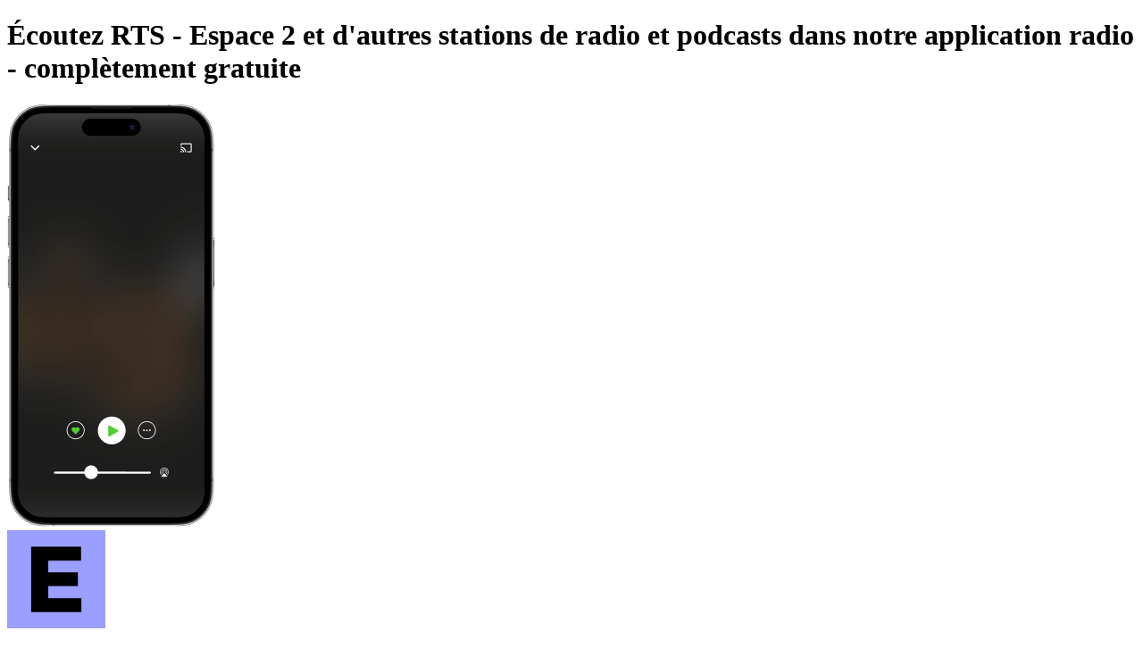

--- FILE ---
content_type: text/html; charset=utf-8
request_url: https://www.radio.fr/s/espace2/app
body_size: 23076
content:
<!DOCTYPE html><html lang="fr-FR" class="dinwebprolight_360bd9d7-module__UPOmFW__variable dinwebprobold_69fc7b18-module__ZBoCBW__variable dinneue_a8b2eee1-module__6hsRdq__variable"><head><meta charSet="utf-8"/><meta name="viewport" content="width=device-width, initial-scale=1, maximum-scale=1, user-scalable=no"/><link rel="preload" as="image" href="https://www.radio.fr/300/espace2.png?version=fbe5ba1f3ce116069001b091dd96839b6401703b"/><link rel="stylesheet" href="/_next/static/chunks/3515fbff155babe2.css" data-precedence="next"/><link rel="preload" as="script" fetchPriority="low" href="/_next/static/chunks/cdc0ea4004375a30.js"/><script src="/_next/static/chunks/dddc4a67f05bd08c.js" async=""></script><script src="/_next/static/chunks/9e39a8f9ffaf7667.js" async=""></script><script src="/_next/static/chunks/88992712d3f8f532.js" async=""></script><script src="/_next/static/chunks/98435c99e472815c.js" async=""></script><script src="/_next/static/chunks/8255095473eab53d.js" async=""></script><script src="/_next/static/chunks/094887751fbcc082.js" async=""></script><script src="/_next/static/chunks/turbopack-4e38e7d567ba2546.js" async=""></script><script src="/_next/static/chunks/e75f7b9633141df0.js" async=""></script><script src="/_next/static/chunks/b131501a260bcc80.js" async=""></script><script src="/_next/static/chunks/3d5fb3634949bddb.js" async=""></script><script src="/_next/static/chunks/bcbc0630e36534ca.js" async=""></script><script src="/_next/static/chunks/0475401b326f1d84.js" async=""></script><script src="/_next/static/chunks/11bd5bcb511884e9.js" async=""></script><script src="/_next/static/chunks/80a88d47b534f040.js" async=""></script><script src="/_next/static/chunks/5dfd4d680aac8a58.js" async=""></script><script src="/_next/static/chunks/b68a3b8bd1ce62f7.js" async=""></script><script src="/_next/static/chunks/0259d8956e7ae060.js" async=""></script><script src="/_next/static/chunks/f526a09af252179b.js" async=""></script><script id="google-ima-sdk" src="https://imasdk.googleapis.com/js/sdkloader/ima3.js" type="cmp-managed" data-vendor-id="755" data-vendor-name="Google Ad Services" async=""></script><link rel="preload" href="https://cdn.privacy-mgmt.com/unified/wrapperMessagingWithoutDetection.js" as="script"/><meta name="next-size-adjust" content=""/><title>Écoutez RTS - Espace 2 en direct &amp; gratuitement via l&#x27;appli | radio.fr</title><meta name="description" content="Écoutez la radio RTS - Espace 2 en direct et gratuitement via l&#x27;appli | L&#x27;application de radio pour Android et iPhone | Télécharger gratuitement | Installer l&#x27;appli radio.fr maintenant."/><link rel="manifest" href="/manifest.json"/><meta name="robots" content="noindex"/><meta name="google-play-app" content="de.radio.android"/><meta name="apple-itunes-app" content="387352132"/><meta property="og:title" content="Écoutez RTS - Espace 2 en direct &amp; gratuitement via l&#x27;appli | radio.fr"/><meta property="og:description" content="Écoutez la radio RTS - Espace 2 en direct et gratuitement via l&#x27;appli | L&#x27;application de radio pour Android et iPhone | Télécharger gratuitement | Installer l&#x27;appli radio.fr maintenant."/><meta property="og:url" content="https://www.radio.fr/s/espace2/app"/><meta property="og:site_name" content="radio.fr"/><meta property="og:image" content="https://www.radio.fr/assets/images/app-stores/square_512x512_playstore.png"/><meta name="twitter:card" content="summary"/><meta name="twitter:title" content="Écoutez RTS - Espace 2 en direct &amp; gratuitement via l&#x27;appli | radio.fr"/><meta name="twitter:description" content="Écoutez la radio RTS - Espace 2 en direct et gratuitement via l&#x27;appli | L&#x27;application de radio pour Android et iPhone | Télécharger gratuitement | Installer l&#x27;appli radio.fr maintenant."/><meta name="twitter:image" content="https://www.radio.fr/assets/images/app-stores/square_512x512_playstore.png"/><link rel="shortcut icon" href="/assets/fav/favicon-48x48.png"/><link rel="icon" href="/assets/fav/favicon-48x48.png"/><link rel="apple-touch-icon" href="/assets/fav/apple-touch-icon.png"/><meta name="sentry-trace" content="cc5b3b3210f4f98cffa0f605d5a6c075-36f69dec8c9fbf65-0"/><meta name="baggage" content="sentry-environment=prod,sentry-release=v8.3.0,sentry-public_key=e946e33e8c127be6e64f5bf1beba3e2a,sentry-trace_id=cc5b3b3210f4f98cffa0f605d5a6c075,sentry-org_id=4507311368372224,sentry-sampled=false,sentry-sample_rand=0.5380781459268604,sentry-sample_rate=0.01"/><script src="/_next/static/chunks/a6dad97d9634a72d.js" noModule=""></script></head><body class="bg-body-bg font-sans text-default text-text-color"><script id="access-token">window.__accessToken = "";</script><script id="start-date">window.startTime = Date.now();</script><script id="pubAdsTargeting" data-cfasync="false">var pubadsTargeting = {};</script><script id="tcfStub" data-cfasync="false">
"use strict";function _typeof(t){return(_typeof="function"==typeof Symbol&&"symbol"==typeof Symbol.iterator?function(t){return typeof t}:function(t){return t&&"function"==typeof Symbol&&t.constructor===Symbol&&t!==Symbol.prototype?"symbol":typeof t})(t)}!function(){var t=function(){var t,e,o=[],n=window,r=n;for(;r;){try{if(r.frames.__tcfapiLocator){t=r;break}}catch(t){}if(r===n.top)break;r=r.parent}t||(!function t(){var e=n.document,o=!!n.frames.__tcfapiLocator;if(!o)if(e.body){var r=e.createElement("iframe");r.style.cssText="display:none",r.name="__tcfapiLocator",e.body.appendChild(r)}else setTimeout(t,5);return!o}(),n.__tcfapi=function(){for(var t=arguments.length,n=new Array(t),r=0;r<t;r++)n[r]=arguments[r];if(!n.length)return o;"setGdprApplies"===n[0]?n.length>3&&2===parseInt(n[1],10)&&"boolean"==typeof n[3]&&(e=n[3],"function"==typeof n[2]&&n[2]("set",!0)):"ping"===n[0]?"function"==typeof n[2]&&n[2]({gdprApplies:e,cmpLoaded:!1,cmpStatus:"stub"}):o.push(n)},n.addEventListener("message",(function(t){var e="string"==typeof t.data,o={};if(e)try{o=JSON.parse(t.data)}catch(t){}else o=t.data;var n="object"===_typeof(o)&&null!==o?o.__tcfapiCall:null;n&&window.__tcfapi(n.command,n.version,(function(o,r){var a={__tcfapiReturn:{returnValue:o,success:r,callId:n.callId}};t&&t.source&&t.source.postMessage&&t.source.postMessage(e?JSON.stringify(a):a,"*")}),n.parameter)}),!1))};"undefined"!=typeof module?module.exports=t:t()}();
</script><script id="consentCookie" data-cfasync="false">function UUID(){var x=(new Date).getTime();return"xxxxxxxx-xxxx-4xxx-yxxx-xxxxxxxxxxxx".replace(/[xy]/g,function(e){var t=(x+16*Math.random())%16|0;return x=Math.floor(x/16),("x"==e?t:3&t|8).toString(16)})}function setCookie(e,t,x){var n=new Date;n.setTime(n.getTime()+24*x*60*60*1e3);n="expires="+n.toUTCString();document.cookie=e+"="+t+";"+n+";path=/"}function readCookie(e){for(var t=e+"=",x=document.cookie.split(";"),n=0;n<x.length;n++){for(var o=x[n];" "==o.charAt(0);)o=o.substring(1,o.length);if(0==o.indexOf(t))return o.substring(t.length,o.length)}return null}var authId=readCookie("authId");if(null===authId){authId=UUID();setCookie("authId",authId,365)}window.__authId=authId;window.__privacyManagerId="1279570";</script><script id="rnd_cmp" data-cfasync="false" src="/assets/js/cmp/bundle.js?_=17102025001"></script><script id="initCMP" data-cfasync="false">
            function initCMP () {
              var cmpConfig = {
                debug: false,
                privacyLink: '/privacy-policy',
                privacyManagerId: 1279570,
                languageDetection: true,
                allowedLanguages: ['de', 'en', 'fr', 'es', 'pt', 'it', 'pl', 'da', 'sv'],
                fallbackLanguage: 'en',
                isPrimeUser: false,
                
                sp: {
                  config: Object.assign({"campaignEnv":"prod","isSPA":true,"baseEndpoint":"https://cdn.privacy-mgmt.com","gdpr":{"groupPmId":"1279570"},"targetingParams":{"isPrime":"false"}}, { authId: window.__authId })
                }
              };

              RND.CMP.initialize(cmpConfig);
              window.dispatchEvent(new Event('cmpReady'));
            }
            
            var x = 0;
            var intervalC = setInterval(function () {
              if (typeof window.initCMP !== 'undefined' && typeof RND !== 'undefined') {
                window.initCMP();
                window.clearInterval(intervalC);
              }
              if (++x === 100) {
                window.clearInterval(intervalC);
              }
            }, 100);
          </script><div class="bg-app-page-radial text-white"><div class="mx-auto w-full md:max-w-[768px] lg:max-w-[1024px] "><div class="px-4 pt-6 md:px-12 md:pt-12"><h1 class="mb-6 break-words text-center font-dinneue text-3xl text-white [&amp;_span]:text-green">Écoutez RTS - Espace 2 et d'autres stations de radio et podcasts dans notre application radio - <span>complètement gratuite</span></h1><div class="min-h-7.5 text-center md:min-h-30 mb-20 "></div><div class="flex items-center justify-center"><div class="relative mx-auto inline-block md:mx-0"><picture><source srcSet="/_next/static/media/station_screen.861bbd71.png 1x, /_next/static/media/station_screen@2x.b7acb373.png 2x, /_next/static/media/station_screen@3x.7e6af563.png 3x"/><img alt="App Screen" loading="eager" width="233" height="473" decoding="sync" data-nimg="1" class="mx-auto w-58" style="color:transparent" src="/_next/static/media/station_screen.861bbd71.png"/></picture><div class="logoContainer absolute-centered top-[6.3rem] bottom-auto h-37 w-37 text-center"><img data-testid="station-logo" alt="RTS - Espace 2" loading="eager" width="110" height="110" decoding="async" data-nimg="1" class="transition-filter duration-250 group-hover/station-play-link:brightness-115 rounded mx-auto mb-4" style="color:transparent;background-size:cover;background-position:50% 50%;background-repeat:no-repeat;background-image:url(&quot;data:image/svg+xml;charset=utf-8,%3Csvg xmlns=&#x27;http://www.w3.org/2000/svg&#x27; viewBox=&#x27;0 0 110 110&#x27;%3E%3Cfilter id=&#x27;b&#x27; color-interpolation-filters=&#x27;sRGB&#x27;%3E%3CfeGaussianBlur stdDeviation=&#x27;20&#x27;/%3E%3CfeColorMatrix values=&#x27;1 0 0 0 0 0 1 0 0 0 0 0 1 0 0 0 0 0 100 -1&#x27; result=&#x27;s&#x27;/%3E%3CfeFlood x=&#x27;0&#x27; y=&#x27;0&#x27; width=&#x27;100%25&#x27; height=&#x27;100%25&#x27;/%3E%3CfeComposite operator=&#x27;out&#x27; in=&#x27;s&#x27;/%3E%3CfeComposite in2=&#x27;SourceGraphic&#x27;/%3E%3CfeGaussianBlur stdDeviation=&#x27;20&#x27;/%3E%3C/filter%3E%3Cimage width=&#x27;100%25&#x27; height=&#x27;100%25&#x27; x=&#x27;0&#x27; y=&#x27;0&#x27; preserveAspectRatio=&#x27;none&#x27; style=&#x27;filter: url(%23b);&#x27; href=&#x27;[data-uri]&#x27;/%3E%3C/svg%3E&quot;)" src="https://www.radio.fr/300/espace2.png?version=fbe5ba1f3ce116069001b091dd96839b6401703b"/><div class="overflow-hidden text-ellipsis whitespace-nowrap text-[10px] text-white"><p>RTS - Espace 2</p><p title=""></p></div></div></div><div class="ml-20 hidden md:block" data-testid="app-dl-hero-qr-code-div"><!--$--><div class="rounded bg-gray-10/20 animate-pulse" style="width:11rem;height:11rem"></div><!--/$--><div class="mt-6 text-center font-dinbold text-white">Scannez le code,<br/>Téléchargez l’app,<br/>Écoutez.</div></div></div><h2 class="mt-10 mb-16 text-center font-dinneue text-3xl text-white md:mt-20">Tous les avantages de notre application radio en un coup d&#x27;oeil</h2><div class="flex flex-col items-center pb-4 md:flex-row md:flex-wrap md:items-start md:justify-center "><div class="mb-12 w-full max-w-xs px-2 text-center md:w-1/2 md:max-w-sm md:even:pl-10 md:odd:pr-10"><div class="mx-auto flex h-20 items-center justify-center mb-5"><div class="flex h-20 w-20 shrink-0 items-center justify-center rounded-full bg-gray-50"><svg xmlns="http://www.w3.org/2000/svg" fill="none" viewBox="0 0 24 24" class="h-10 w-10"><path fill="currentColor" fill-rule="evenodd" d="M11.2 20.26 12 19l.8 1.26zm-.12-13.44c-1.73-2-4.62-2.44-6.1-.89-2.23 2.33-.28 6.47 2.23 9.15A29 29 0 0 0 12 19l-.8 1.26h-.02l-.03-.02a19 19 0 0 1-.47-.32 26.4 26.4 0 0 1-4.57-3.81 14.5 14.5 0 0 1-3.22-5.28c-.6-1.92-.65-4.21 1-5.94 1.4-1.46 3.48-1.65 5.22-1.1 1.05.33 2.06.94 2.89 1.82a6.8 6.8 0 0 1 2.89-1.83c1.74-.54 3.81-.35 5.22 1.11 1.65 1.73 1.6 4.02 1 5.94a14.5 14.5 0 0 1-3.22 5.28 26.4 26.4 0 0 1-4.57 3.81 26 26 0 0 1-.47.32l-.03.02h-.01L12 19s2.81-1.8 4.79-3.92c2.5-2.68 4.46-6.82 2.24-9.15-1.49-1.55-4.38-1.1-6.1.9-.38.42-.7.92-.93 1.5a5.6 5.6 0 0 0-.92-1.5Z" clip-rule="evenodd"></path></svg></div></div><h3 class="font-dinneue text-2xl text-white">Sauvegardez vos favoris</h3><p class="break-words text-white">Un accès rapide aux stations de radio et aux favoris que vous avez écoutés le plus récemment.</p></div><div class="mb-12 w-full max-w-xs px-2 text-center md:w-1/2 md:max-w-sm md:even:pl-10 md:odd:pr-10"><div class="mx-auto flex h-20 items-center justify-center mb-5"><div class="flex h-20 w-20 shrink-0 items-center justify-center rounded-full bg-gray-50"><svg xmlns="http://www.w3.org/2000/svg" viewBox="16 16 40 40" class="h-10 w-10"><path fill="#FFF" fill-rule="nonzero" d="M53 36.056 37.923 49.89l-.01-.01A8.94 8.94 0 0 1 32.135 52C27.09 52 23 47.792 23 42.601V29.4c0-5.192 4.09-9.4 9.135-9.4 2.449 0 4.673.992 6.313 2.606zm-5.707-.01L35.905 25.52l-.045-.041-.043-.043a5.22 5.22 0 0 0-3.682-1.52c-2.943 0-5.329 2.455-5.329 5.483V42.6c0 3.028 2.386 5.483 5.329 5.483 1.25 0 2.423-.44 3.369-1.235l.183-.154 11.606-10.65z"></path></svg></div></div><h3 class="font-dinneue text-2xl text-white">Écoutez et abonnez-vous à des podcasts.</h3><p class="break-words text-white">Plus d&#x27;un million de podcasts que vous pouvez écouter et auxquels s&#x27;abonner.</p></div><div class="mb-12 w-full max-w-xs px-2 text-center md:w-1/2 md:max-w-sm md:even:pl-10 md:odd:pr-10"><div class="mx-auto flex h-20 items-center justify-center mb-5"><div class="flex h-20 w-20 shrink-0 items-center justify-center rounded-full bg-gray-50"><svg xmlns="http://www.w3.org/2000/svg" width="33" height="32" fill="none" class="h-8 w-8"><path fill="#fff" d="m28.5 18.398.734.156a.75.75 0 0 0-1.192-.75zM14.1 4l.595.458a.75.75 0 0 0-.75-1.192zm13.942 13.805a9.47 9.47 0 0 1-5.81 1.979v1.5c2.532 0 4.866-.855 6.726-2.292zm-5.81 1.979a9.516 9.516 0 0 1-9.516-9.516h-1.5c0 6.084 4.932 11.016 11.016 11.016zm-9.516-9.516c0-2.188.738-4.202 1.979-5.81l-1.188-.916a10.97 10.97 0 0 0-2.291 6.726zm-7.466 5.6c0-5.471 3.86-10.042 9.007-11.134l-.312-1.468C8.12 4.503 3.75 9.674 3.75 15.868zM16.632 27.25c-6.286 0-11.382-5.096-11.382-11.382h-1.5c0 7.114 5.768 12.882 12.882 12.882zm11.134-9.007c-1.092 5.146-5.663 9.007-11.134 9.007v1.5c6.194 0 11.366-4.37 12.602-10.196z"></path><path stroke="#fff" stroke-linecap="square" d="M28.5 8h-2.133l1.6-2.667h-2.134"></path><path stroke="#fff" stroke-linecap="square" stroke-width="1.3" d="M23.167 13.333H18.9L22.1 8h-4.267"></path></svg></div></div><h3 class="font-dinneue text-2xl text-white">Utiliser le minuteur de sommeil</h3><p class="break-words text-white">Terminez la journée en écoutant votre radio ou votre podcast préféré.</p></div><div class="mb-12 w-full max-w-xs px-2 text-center md:w-1/2 md:max-w-sm md:even:pl-10 md:odd:pr-10"><div class="mx-auto flex h-20 items-center justify-center mb-5"><div class="flex h-20 w-20 shrink-0 items-center justify-center rounded-full bg-gray-50"><svg xmlns="http://www.w3.org/2000/svg" fill="none" viewBox="0 0 24 24" class="h-10 w-10"><g fill="#fff" clip-path="url(#icon-play-outline_svg__a)"><path fill-rule="evenodd" d="M12 2.08a9.92 9.92 0 1 0 0 19.84 9.92 9.92 0 0 0 0-19.84M.58 12a11.42 11.42 0 1 1 22.84 0A11.42 11.42 0 0 1 .58 12" clip-rule="evenodd"></path><path d="M17 12 9 7v10z"></path></g><defs><clipPath id="icon-play-outline_svg__a"><path fill="#fff" d="M0 0h24v24H0z"></path></clipPath></defs></svg></div></div><h3 class="font-dinneue text-2xl text-white">Compatible avec Apple CarPlay et Android Auto</h3><p class="break-words text-white">Écoutez aisément toutes les stations de radio et les podcasts via Apple CarPlay et Android Auto.</p></div><div class="mb-12 w-full max-w-xs px-2 text-center md:w-1/2 md:max-w-sm md:even:pl-10 md:odd:pr-10"><div class="mx-auto flex h-20 items-center justify-center mb-5"><div class="flex h-20 w-20 shrink-0 items-center justify-center rounded-full bg-gray-50"><svg xmlns="http://www.w3.org/2000/svg" width="24" height="24" fill="none" viewBox="0 0 32 32" class="h-8 w-8"><path stroke="#fff" stroke-linecap="square" stroke-linejoin="bevel" stroke-width="1.5" d="m27 27-5.256-5.256m2.812-6.966c0 5.4-4.378 9.778-9.778 9.778S5 20.178 5 14.778 9.378 5 14.778 5s9.778 4.378 9.778 9.778Z"></path></svg></div></div><h3 class="font-dinneue text-2xl text-white">Trouvez le bon contenu</h3><p class="break-words text-white">Vous pouvez trouver le contenu que vous cherchez grâce à notre moteur de recherche clair de radios, podcasts et épisodes.</p></div><div class="mb-12 w-full max-w-xs px-2 text-center md:w-1/2 md:max-w-sm md:even:pl-10 md:odd:pr-10"><div class="mx-auto flex h-20 items-center justify-center mb-0 md:mb-5"><img alt="Radio sans publicité" loading="lazy" width="244" height="73" decoding="async" data-nimg="1" class="w-[138.54px] h-[25px] md:w-[173.18px] md:h-[31.25px] lg:w-[202.4px] lg:h-[36.52px] object-contain" style="color:transparent" src="/assets/logos/prime/radio-prime-logo-fr-FR.svg"/></div><h3 class="font-dinneue text-2xl text-white">Radio sans publicité</h3><p class="break-words text-white">Avec un seul compte, profitez également de tous les avantages sur le web, y compris les favoris et l&#x27;historique d&#x27;écoute.</p></div></div></div><div class="mx-auto max-w-200 px-8 pb-16"><div class="min-h-7.5 text-center md:min-h-30 mb-20 "></div><h3 class="my-6 text-center font-dinneue text-2xl text-white">Le saviez-vous déjà ?</h3><p class="text-center text-white">Vous pouvez écouter radio.fr non seulement via notre application radio ou notre site web, mais aussi sur Apple TV, Android TV et Amazon Fire TV.</p><div class="mt-8 flex items-start justify-center md:items-center"><div class="flex w-1/2 max-w-60 items-center text-center odd:pr-2 even:pl-2 md:max-w-none"><svg xmlns="http://www.w3.org/2000/svg" viewBox="0 0 330 195" class="w-full shrink-0"><defs><filter id="img-devices_svg__a" width="107.4%" height="109.6%" x="-3.7%" y="-4.8%" filterUnits="objectBoundingBox"><feOffset in="SourceAlpha" result="shadowOffsetOuter1"></feOffset><feGaussianBlur in="shadowOffsetOuter1" result="shadowBlurOuter1" stdDeviation="2"></feGaussianBlur><feColorMatrix in="shadowBlurOuter1" result="shadowMatrixOuter1" values="0 0 0 0 0 0 0 0 0 0 0 0 0 0 0 0 0 0 0.1 0"></feColorMatrix><feMerge><feMergeNode in="shadowMatrixOuter1"></feMergeNode><feMergeNode in="SourceGraphic"></feMergeNode></feMerge></filter><filter id="img-devices_svg__b" width="124.2%" height="116.3%" x="-12.1%" y="-8.2%" filterUnits="objectBoundingBox"><feOffset in="SourceAlpha" result="shadowOffsetOuter1"></feOffset><feGaussianBlur in="shadowOffsetOuter1" result="shadowBlurOuter1" stdDeviation="2"></feGaussianBlur><feColorMatrix in="shadowBlurOuter1" result="shadowMatrixOuter1" values="0 0 0 0 0 0 0 0 0 0 0 0 0 0 0 0 0 0 0.103829764 0"></feColorMatrix><feMerge><feMergeNode in="shadowMatrixOuter1"></feMergeNode><feMergeNode in="SourceGraphic"></feMergeNode></feMerge></filter><filter id="img-devices_svg__c" width="116.7%" height="111.3%" x="-8.3%" y="-5.6%" filterUnits="objectBoundingBox"><feOffset in="SourceAlpha" result="shadowOffsetOuter1"></feOffset><feGaussianBlur in="shadowOffsetOuter1" result="shadowBlurOuter1" stdDeviation="2"></feGaussianBlur><feColorMatrix in="shadowBlurOuter1" result="shadowMatrixOuter1" values="0 0 0 0 0 0 0 0 0 0 0 0 0 0 0 0 0 0 0.1 0"></feColorMatrix><feMerge><feMergeNode in="shadowMatrixOuter1"></feMergeNode><feMergeNode in="SourceGraphic"></feMergeNode></feMerge></filter><filter id="img-devices_svg__d" width="122.9%" height="122.9%" x="-11.4%" y="-11.4%" filterUnits="objectBoundingBox"><feOffset in="SourceAlpha" result="shadowOffsetOuter1"></feOffset><feGaussianBlur in="shadowOffsetOuter1" result="shadowBlurOuter1" stdDeviation="2"></feGaussianBlur><feColorMatrix in="shadowBlurOuter1" result="shadowMatrixOuter1" values="0 0 0 0 0 0 0 0 0 0 0 0 0 0 0 0 0 0 0.1 0"></feColorMatrix><feMerge><feMergeNode in="shadowMatrixOuter1"></feMergeNode><feMergeNode in="SourceGraphic"></feMergeNode></feMerge></filter><filter id="img-devices_svg__e" width="130.8%" height="115%" x="-15.4%" y="-7.5%" filterUnits="objectBoundingBox"><feOffset in="SourceAlpha" result="shadowOffsetOuter1"></feOffset><feGaussianBlur in="shadowOffsetOuter1" result="shadowBlurOuter1" stdDeviation="2"></feGaussianBlur><feColorMatrix in="shadowBlurOuter1" result="shadowMatrixOuter1" values="0 0 0 0 0 0 0 0 0 0 0 0 0 0 0 0 0 0 0.1 0"></feColorMatrix><feMerge><feMergeNode in="shadowMatrixOuter1"></feMergeNode><feMergeNode in="SourceGraphic"></feMergeNode></feMerge></filter></defs><g fill="none" fill-rule="evenodd"><g filter="url(#img-devices_svg__a)" transform="translate(38 6)"><rect width="215" height="130" fill="#FFF" rx="7"></rect><rect width="28" height="85" x="94" y="80" fill="#FFF" rx="11"></rect><rect width="211" height="117" x="2" y="3" fill="#1E1E1E" rx="4"></rect><rect width="61" height="9" x="78" y="157" fill="#FFF" rx="4.5"></rect></g><g filter="url(#img-devices_svg__b)" transform="translate(6 91)"><rect width="66" height="98" fill="#FFF" rx="4"></rect><path fill="#1E1E1E" d="M2 13h62v79H2z"></path></g><g filter="url(#img-devices_svg__c)" transform="translate(193 39)"><rect width="96" height="142" fill="#FFF" rx="7"></rect><rect width="92" height="132" x="2" y="2" fill="#1E1E1E" rx="5"></rect></g><g filter="url(#img-devices_svg__d)" transform="translate(254 119)"><rect width="70" height="70" fill="#FFF" rx="13"></rect><rect width="66.5" height="66.5" x="1.861" y="1.861" fill="#1E1E1E" rx="12"></rect></g><g filter="url(#img-devices_svg__e)" transform="translate(159 81.542)"><g transform="translate(0 .458)"><rect width="52" height="106" fill="#FFF" rx="4"></rect><rect width="48" height="94" x="2" y="2" fill="#1E1E1E" rx="3"></rect></g></g></g></svg></div><div class="flex w-1/2 max-w-60 items-center text-center odd:pr-2 even:pl-2 md:max-w-none"><svg xmlns="http://www.w3.org/2000/svg" fill="none" viewBox="0 0 330 195" class="w-full shrink-0"><path fill="#fff" d="M133.97 44.2c.85 1.09-.95 5.56-1.74 7.56-.25.61.27.86.82.4 3.56-2.98 4.47-9.21 3.75-10.12-.73-.89-6.94-1.65-10.73 1.01-.6.41-.49.98.16.9 2.13-.26 6.9-.83 7.74.26Zm-2.76 3.16c-6.63 4.9-16.24 7.5-24.52 7.5a44.36 44.36 0 0 1-29.94-11.43c-.63-.56-.07-1.33.67-.9a60.3 60.3 0 0 0 29.97 7.96 59.7 59.7 0 0 0 22.86-4.68c1.11-.48 2.06.74.96 1.55m6.53-10.14a1.2 1.2 0 0 1-.64-.13c-.13-.08-.28-.32-.43-.72l-5.57-13.99c-.04-.13-.1-.25-.15-.37a.85.85 0 0 1-.07-.35c0-.27.16-.41.47-.41h1.86c.32 0 .53.04.66.13.13.08.26.32.4.72l4.32 12.28 4.32-12.28c.15-.4.28-.64.41-.72.2-.1.43-.15.66-.13h1.73c.32 0 .48.14.48.4 0 .13-.03.25-.08.36l-.14.37-5.55 14c-.15.39-.3.63-.43.71-.2.1-.42.15-.64.13h-1.6Zm-11.7.22c-2.99 0-4.48-1.49-4.48-4.47v-9.26h-2.26c-.42 0-.64-.21-.64-.63v-.8a.7.7 0 0 1 .15-.46c.1-.1.27-.18.55-.22l2.3-.29.4-3.9c.05-.42.27-.63.67-.63h1.32q.63 0 .63.63v3.84h4.1c.42 0 .63.21.63.64v1.19c0 .42-.2.63-.63.63h-4.1v9.1c0 .78.18 1.32.52 1.64.35.32.94.47 1.78.47a9 9 0 0 0 1.48-.15 4 4 0 0 1 .63-.1c.17 0 .29.05.35.14.07.1.1.25.1.46v.85c0 .21-.04.43-.13.61-.09.14-.25.25-.5.33-.94.27-1.9.4-2.87.38m-14.99-9.56c.02-.16.04-.44.04-.82 0-1.28-.3-2.24-.9-2.9-.6-.65-1.48-.97-2.63-.97a4.1 4.1 0 0 0-3.1 1.18 5.62 5.62 0 0 0-1.25 3.51zm-3.02 9.86c-2.59 0-4.54-.7-5.86-2.14-1.33-1.42-1.98-3.54-1.98-6.33 0-2.8.65-4.74 1.98-6.23 1.32-1.47 3.17-2.22 5.55-2.22 1.99 0 3.52.57 4.6 1.69 1.06 1.13 1.6 2.72 1.6 4.78 0 .67-.05 1.35-.16 2.05-.04.24-.1.41-.2.5a.72.72 0 0 1-.46.13h-9.9c.05 1.8.5 3.13 1.35 4 .85.86 2.17 1.29 3.95 1.29a12.7 12.7 0 0 0 4-.66l.38-.12a.9.9 0 0 1 .29-.05c.27 0 .4.2.4.57v.89c0 .27-.04.46-.12.58q-.225.24-.54.36a13.6 13.6 0 0 1-4.89.91m-17.42-.47c-.41 0-.62-.2-.62-.63V21.92c0-.41.2-.62.62-.62H92q.3 0 .48.12c.12.08.2.25.23.47l.23 1.77c.56-.61 1.1-1.1 1.6-1.45a5.55 5.55 0 0 1 3.28-1.04c.25 0 .5 0 .75.03.36.05.54.23.54.57v1.7c0 .38-.18.57-.57.57-.18 0-.37-.01-.55-.03a6.5 6.5 0 0 0-4.9 1.48v11.15c0 .42-.21.63-.62.63zm-7.22 0c-.42 0-.63-.2-.63-.63V21.92c0-.41.21-.62.63-.62h1.86c.42 0 .63.2.63.62v14.72q0 .63-.63.63zm.95-18.8c-.61 0-1.1-.18-1.44-.52a1.87 1.87 0 0 1-.52-1.38c0-.56.18-1.02.52-1.37.35-.35.82-.52 1.44-.52.6 0 1.08.17 1.43.52.34.35.51.8.51 1.37.02.51-.16 1-.51 1.37-.39.36-.9.55-1.44.52M72.69 37.27q-.63 0-.63-.63V23.76h-2.33c-.42 0-.63-.22-.63-.64v-.79c0-.2.04-.36.14-.47.1-.1.28-.17.55-.22l2.27-.28v-2.58c0-3.5 1.68-5.27 5.04-5.27.8 0 1.64.12 2.52.35.23.06.4.16.49.29.1.12.14.34.14.65v.82c0 .4-.15.6-.48.6-.18 0-.45-.03-.8-.1a7 7 0 0 0-1.18-.09c-.96 0-1.64.18-2.03.55s-.58.98-.58 1.82v2.9h4.25c.42 0 .63.2.63.62v1.2c0 .42-.2.63-.63.63h-4.25v12.89q0 .63-.63.63zM220.74 18.2a6.56 6.56 0 0 0 1.5-4.69 6.5 6.5 0 0 0-4.31 2.25 6.2 6.2 0 0 0-1.56 4.5c1.66.15 3.32-.82 4.37-2.05Zm1.49 2.4c-2.4-.15-4.47 1.36-5.61 1.36s-2.92-1.3-4.82-1.26a7.1 7.1 0 0 0-6.05 3.67c-2.59 4.46-.68 11.08 1.83 14.71 1.22 1.8 2.7 3.78 4.64 3.7 1.83-.07 2.56-1.18 4.78-1.18s2.88 1.18 4.81 1.15c2.02-.03 3.28-1.8 4.5-3.6a15.8 15.8 0 0 0 2.01-4.14c-.03-.03-3.88-1.52-3.91-5.94-.04-3.7 3.02-5.46 3.16-5.57a6.9 6.9 0 0 0-5.35-2.92m15.36-3.4v4.9h3.93v3.22h-3.93v11.5c0 1.77.78 2.6 2.5 2.6.44 0 1.14-.07 1.42-.1v3.24c-.47.1-1.41.18-2.33.18-4.06 0-5.65-1.57-5.65-5.51V25.3h-3.02v-3.23h3.02v-4.9h4.06Zm17.68 25.37h-4.32l-7.25-20.48h4.29l5.1 16.47h.1l5.09-16.47h4.22l-7.22 20.48ZM106.1 95.26h2.39v3.13h-.83l-5.34 15.76h-3.09l6.88-18.89Zm-2.68 11.43h8.54l.85 2.36h-10.24zm4.3-8.3v-3.13h1.57l6.86 18.9h-3.1l-5.32-15.77Zm10.16 1.99h2.85v2.36h.06a4.46 4.46 0 0 1 2.5-2.3 5.1 5.1 0 0 1 1.81-.32c1.17 0 2.19.3 3.05.87.87.58 1.53 1.4 2 2.48a9.2 9.2 0 0 1 .71 3.8v.01c0 1.47-.24 2.73-.71 3.8a5.74 5.74 0 0 1-2 2.47 5.2 5.2 0 0 1-3 .88c-.65 0-1.26-.1-1.82-.32a4.53 4.53 0 0 1-2.55-2.27h-.05v6.9h-2.86v-18.36Zm8.4 11.03c.54-.38.95-.92 1.24-1.63.3-.7.44-1.54.44-2.5v-.01c0-.98-.15-1.82-.44-2.53-.29-.7-.7-1.25-1.24-1.62a3.3 3.3 0 0 0-1.92-.57c-.75 0-1.35.2-1.9.59-.55.38-.98.93-1.3 1.63-.3.7-.46 1.54-.46 2.5s.16 1.79.47 2.49c.32.7.75 1.25 1.3 1.63.54.4 1.17.59 1.89.59.71 0 1.38-.2 1.92-.57m6.75-11.03h2.86v2.36h.06c.27-.54.62-1 1.04-1.4.43-.4.91-.7 1.46-.9a5.1 5.1 0 0 1 1.81-.32c1.17 0 2.19.3 3.05.87.86.58 1.53 1.4 2 2.48.47 1.07.71 2.33.71 3.8v.01c0 1.47-.24 2.73-.71 3.8a5.2 5.2 0 0 1-5 3.35c-.66 0-1.26-.1-1.82-.31a4.55 4.55 0 0 1-2.55-2.28h-.05v6.9h-2.86zm8.4 11.03c.55-.38.96-.92 1.25-1.63.29-.7.43-1.54.43-2.5v-.01c0-.98-.14-1.82-.43-2.53-.29-.7-.7-1.25-1.24-1.62a3.3 3.3 0 0 0-1.93-.57c-.74 0-1.35.2-1.9.59-.55.38-.97.93-1.29 1.63-.3.7-.46 1.54-.46 2.5s.16 1.79.47 2.49c.32.7.74 1.25 1.3 1.63.54.4 1.17.59 1.88.59.72 0 1.39-.2 1.93-.57Zm6.87-16.15h2.85v18.9h-2.84v-18.9Zm8.16 18.3a5.7 5.7 0 0 1-2.24-2.48 8.56 8.56 0 0 1-.78-3.77v-.02c0-1.43.26-2.68.79-3.76a6 6 0 0 1 2.2-2.51 6.2 6.2 0 0 1 3.36-.9 5.67 5.67 0 0 1 5.48 3.28c.5 1.04.76 2.25.76 3.63v.96h-11.19v-2h9.82l-1.4 1.87v-1.1c0-.97-.15-1.78-.44-2.42-.3-.64-.7-1.12-1.22-1.43a3.4 3.4 0 0 0-1.8-.47 3.27 3.27 0 0 0-3.06 1.95c-.3.64-.46 1.43-.46 2.37v1.1q0 1.335.45 2.28c.3.63.73 1.12 1.3 1.45.55.34 1.2.5 1.97.5a4 4 0 0 0 1.48-.25c.43-.17.78-.4 1.06-.68.29-.28.49-.6.6-.95l.04-.1h2.7l-.03.14a4.7 4.7 0 0 1-.64 1.56 5.4 5.4 0 0 1-3 2.28c-.68.22-1.44.34-2.28.34-1.34 0-2.5-.3-3.47-.87m20.94-.28a7.9 7.9 0 0 1-3.04-3.39 11.7 11.7 0 0 1-1.08-5.19v-.01q0-3 1.08-5.19a7.9 7.9 0 0 1 3.03-3.37 8.83 8.83 0 0 1 4.65-1.18c1.39 0 2.64.27 3.76.8a7.5 7.5 0 0 1 2.76 2.21 7.06 7.06 0 0 1 1.38 3.29v.13h-2.91l-.08-.27a4.9 4.9 0 0 0-.97-1.9c-.45-.54-1-.95-1.67-1.23a5.7 5.7 0 0 0-2.27-.42 5.28 5.28 0 0 0-5.04 3.35 9.3 9.3 0 0 0-.7 3.78v.01c0 1.45.23 2.72.7 3.8a5.28 5.28 0 0 0 5.04 3.37c.84 0 1.59-.15 2.25-.43a4.6 4.6 0 0 0 1.68-1.25c.46-.55.8-1.22 1.03-2.02l.04-.13h2.92l-.03.13a7.14 7.14 0 0 1-4.12 5.51 8.8 8.8 0 0 1-3.77.79 8.8 8.8 0 0 1-4.64-1.2Zm16.49.6a3.93 3.93 0 0 1-2.19-3.64v-.03a3.55 3.55 0 0 1 2.35-3.45 7.9 7.9 0 0 1 2.77-.6l5.21-.32v2l-4.83.3a3.5 3.5 0 0 0-1.95.6c-.46.35-.7.82-.7 1.4v.03c0 .6.24 1.08.7 1.43a2.9 2.9 0 0 0 1.82.52c.67 0 1.26-.13 1.79-.4s.94-.64 1.25-1.12c.3-.48.46-1.01.46-1.6v-4.1a2.3 2.3 0 0 0-.71-1.79c-.47-.43-1.15-.65-2.03-.65-.81 0-1.46.18-1.96.53-.49.35-.8.8-.92 1.34l-.02.12h-2.68l.02-.14c.07-.8.33-1.5.8-2.14a4.7 4.7 0 0 1 1.92-1.5c.82-.37 1.8-.55 2.92-.55 1.13 0 2.1.19 2.92.56a4.22 4.22 0 0 1 2.6 3.98v9.5h-2.87v-2.18h-.05a4.48 4.48 0 0 1-2.5 2.13 5.27 5.27 0 0 1-4.13-.23Zm12.25-13.5H209v2.36h.05c.22-.81.6-1.45 1.16-1.92.56-.46 1.23-.7 2.02-.7a4.5 4.5 0 0 1 .98.1v2.64a5.6 5.6 0 0 0-1.27-.16c-.6 0-1.12.13-1.57.39-.44.25-.78.62-1.02 1.1a3.96 3.96 0 0 0-.35 1.75v8.21h-2.86zm9.16-5.12h2.94v18.9h-2.94zm1.47 9.98h4.84c1.27 0 2.25-.33 2.95-.99a3.57 3.57 0 0 0 1.06-2.74v-.03c0-1.18-.35-2.1-1.06-2.76a4.16 4.16 0 0 0-2.95-.98h-4.84v-2.48h5.58c1.24 0 2.33.26 3.26.78a5.65 5.65 0 0 1 2.21 2.18c.53.92.8 2 .8 3.23v.03a6.5 6.5 0 0 1-.8 3.25 5.6 5.6 0 0 1-2.2 2.19q-1.41.78-3.27.78h-5.58zm14.18-9.98h2.84v18.9h-2.84zm7.38 18.62a3.92 3.92 0 0 1-2.19-3.64v-.03a3.55 3.55 0 0 1 2.35-3.45 7.8 7.8 0 0 1 2.77-.6l5.21-.32v2l-4.83.3a3.5 3.5 0 0 0-1.95.6c-.46.35-.69.82-.69 1.4v.03c0 .6.23 1.08.69 1.43s1.06.52 1.82.52c.67 0 1.26-.13 1.79-.4s.94-.64 1.25-1.12c.3-.48.46-1.01.46-1.6v-4.1a2.3 2.3 0 0 0-.71-1.79c-.47-.43-1.15-.65-2.03-.65-.81 0-1.46.18-1.96.53-.49.35-.8.8-.92 1.34l-.02.12h-2.68l.02-.14c.07-.8.33-1.5.8-2.14a4.7 4.7 0 0 1 1.92-1.5c.82-.37 1.8-.55 2.92-.55 1.13 0 2.1.19 2.92.56a4.22 4.22 0 0 1 2.6 3.98v9.5H245v-2.18h-.06a4.45 4.45 0 0 1-2.5 2.13 5.27 5.27 0 0 1-4.13-.23Zm13.05 4.82c-.27-.02-.5-.05-.67-.09v-2.2c.1 0 .24.03.4.05s.34.03.53.03c.67 0 1.2-.11 1.6-.34.4-.22.72-.67.94-1.33l.24-.66-5.02-13.78h3.08l3.65 11.82-.5-.62h.7l-.5.62 3.67-11.82h3l-5.14 14.4a8.2 8.2 0 0 1-1.2 2.3c-.45.59-1 1-1.64 1.27a6.23 6.23 0 0 1-3.13.35Zm-170.42-1.53a11.9 11.9 0 0 1 0-23.8c3.8 0 7.39 1.84 9.62 4.92a.67.67 0 0 1-1.08.78 10.58 10.58 0 0 0-8.54-4.37 10.57 10.57 0 0 0 0 21.14 10.6 10.6 0 0 0 8.53-4.35.66.66 0 0 1 1.08.78 11.91 11.91 0 0 1-9.6 4.9Zm-2.16-17a.63.63 0 0 0-.31-.13c-.25 0-.44.2-.44.44v9.42a.44.44 0 0 0 .67.38c.08-.06 8.05-4.6 8.13-4.67a.44.44 0 0 0 .04-.64c-.08-.08-7.95-4.7-8.09-4.8m137.31 76.74a6.76 6.76 0 0 1-5.43 2.78c-4.16 0-7.32-3.46-7.32-7.66s3.16-7.65 7.32-7.65a6.6 6.6 0 0 1 5.43 2.77v-2.45h2.06v14.7h-2.06zm-10.61-4.88c0 3.17 2.28 5.72 5.4 5.72 3.1 0 5.38-2.56 5.38-5.72s-2.27-5.73-5.39-5.73c-3.11 0-5.4 2.56-5.4 5.73Zm26.86 4.88a5.27 5.27 0 0 1-4.68 2.78c-3.12 0-5.37-2.3-5.37-5.8v-9.21h2.07v8.93c0 2.49 1.45 4.17 3.58 4.17 2.5 0 4.4-2.28 4.4-5.76v-7.33h2.06v14.68h-2.06zm7.45-10.27h-3.15v-1.96h3.16v-4.09h2.06v4.09h4.3v1.96h-4.3v8.5c0 1.77.78 2.48 2.44 2.48.6 0 1.39-.1 1.85-.33v1.86c-.7.25-1.42.4-2.16.38-2.49 0-4.18-1.45-4.18-4.23v-8.68zm22.68 5.4a7.54 7.54 0 0 1-7.67 7.66 7.51 7.51 0 0 1-7.66-7.66 7.55 7.55 0 0 1 7.66-7.65 7.54 7.54 0 0 1 7.67 7.66Zm-13.23 0c0 3.18 2.24 5.72 5.54 5.72s5.53-2.56 5.53-5.72c0-3.15-2.23-5.73-5.53-5.73s-5.54 2.56-5.54 5.73m-142.4-4.63c-2.59 0-4.37 2.06-4.37 4.7 0 2.62 1.74 4.69 4.37 4.69s4.37-2.07 4.37-4.7-1.78-4.7-4.37-4.7Zm-.6-2.95c2.1 0 3.87 1.07 4.68 2.24v-1.97h3.23v14.61h-2.2c-.57 0-1.03-.45-1.03-1.03v-.93a5.8 5.8 0 0 1-4.68 2.23c-3.97.05-7.03-3.37-7.03-7.57s3.05-7.6 7.03-7.6m11.54.3h3.23v2a5.04 5.04 0 0 1 4.44-2.28c3.37 0 5.58 2.4 5.58 6.12v8.82h-2.2c-.58 0-1.03-.45-1.03-1.04v-7.25c0-2.3-1.17-3.7-3.06-3.7-2.14 0-3.76 1.66-3.76 4.8v7.18h-2.2c-.57 0-1.03-.47-1.03-1.04l.03-13.62v.02Zm23.42 2.64c-2.59 0-4.37 2.06-4.37 4.7 0 2.63 1.74 4.69 4.37 4.69s4.37-2.06 4.37-4.7c0-2.63-1.78-4.7-4.37-4.7Zm-.6-2.95c2.1 0 3.87 1.07 4.68 2.24v-9.25h3.23v21.95h-2.16c-.57 0-1.03-.47-1.03-1.04v-.92a5.8 5.8 0 0 1-4.68 2.23c-4 0-7.02-3.41-7.02-7.6-.03-4.18 3.01-7.58 6.98-7.58m11.57.31h3.23v2.6a4.13 4.13 0 0 1 3.87-2.74c.4 0 .8.05 1.24.1v3.3a4.7 4.7 0 0 0-1.6-.24c-1.85 0-3.51 1.57-3.51 4.48v7.16h-2.2c-.58 0-1.03-.46-1.03-1.04v-13.63.02Zm16.96 11.91c2.56 0 4.36-2.03 4.36-4.62s-1.8-4.62-4.36-4.62-4.4 2.03-4.4 4.62 1.8 4.62 4.4 4.62m0 3a7.57 7.57 0 0 1-7.67-7.62 7.57 7.57 0 0 1 7.67-7.61 7.57 7.57 0 0 1 7.67 7.61 7.56 7.56 0 0 1-7.67 7.61Zm10.26-14.92h3.22v14.63h-2.16c-.57 0-1.02-.46-1.02-1.04v-13.57h-.04zm1.63-3.2c-1.2 0-2.16-.98-2.16-2.16 0-1.17 1-2.14 2.16-2.14a2.15 2.15 0 0 1 0 4.31m11.85 5.84c-2.59 0-4.36 2.06-4.36 4.7 0 2.62 1.73 4.69 4.36 4.69 2.64 0 4.37-2.07 4.37-4.7s-1.73-4.7-4.37-4.7Zm-.57-2.95c2.1 0 3.87 1.07 4.69 2.24v-9.25h3.22v21.95h-2.2c-.57 0-1.03-.47-1.03-1.04v-.92a5.8 5.8 0 0 1-4.68 2.23c-4 0-7.02-3.41-7.02-7.61-.03-4.2 3.01-7.61 7.02-7.61"></path><path fill="#fff" fill-rule="evenodd" d="m89.58 177.59-9.3-15.46-9.3 15.46h3.23l5.35-9.11a.84.84 0 0 1 1.45 0l5.34 9.1h3.23Zm-2.24 1.68h2.73a1.4 1.4 0 0 0 1.2-2.13l-9.79-16.27a1.4 1.4 0 0 0-2.4 0l-9.79 16.27a1.4 1.4 0 0 0 1.2 2.13h2.74l-1.23 2.1a.84.84 0 0 0 1.06 1.19l7.22-3.21 7.22 3.2a.84.84 0 0 0 1.07-1.19l-1.23-2.1Zm-12.57.69 5.51-9.4 5.52 9.4-5.18-2.3a.84.84 0 0 0-.68 0z" clip-rule="evenodd"></path></svg></div></div></div></div></div><div class="relative pt-2 pb-20 content-visibility-auto md:pb-28"><div class="mx-auto w-full md:max-w-[768px] lg:max-w-[1024px] "><div class="[&amp;_li_button]:interactive-element-colors [&amp;_li_a]:interactive-element-colors flex flex-wrap"><div class="w-1/2 px-8 py-4 pr-10 md:w-1/4 md:px-6 lg:w-1/6"><svg xmlns="http://www.w3.org/2000/svg" fill="none" viewBox="0 0 174 174" class="icon-logo-radio-pictogramm h-[109px] w-[109px]"><path fill="#fff" d="M37.05.38a35.9 35.9 0 0 0-25.56 10.58A35.9 35.9 0 0 0 .91 36.5a36.18 36.18 0 0 0 36.14 36.14 35.9 35.9 0 0 0 17.76-4.69L49.84 63a29.44 29.44 0 0 1-42.2-26.48c0-7.85 3.05-15.24 8.61-20.8a29.22 29.22 0 0 1 20.8-8.6A29.44 29.44 0 0 1 63.48 49.4l4.97 4.97c3-5.27 4.73-11.36 4.73-17.85A36.18 36.18 0 0 0 37.05.38"></path><path fill="#64E646" fill-rule="evenodd" d="M169.68 90.5a40.7 40.7 0 0 0-10.47-16.33 43.26 43.26 0 0 0-17.58-10.67c-6.9-2.37-15.34-3.56-25.33-3.56-9.98 0-18.63 1.19-25.53 3.56a44.5 44.5 0 0 0-14 7.53L50.54 44.82a15.87 15.87 0 1 0-5.26 5.26l44.29 44.3c.9-1.41 2-2.7 3.28-3.89a25 25 0 0 1 5.44-3.76 27.6 27.6 0 0 1 7.43-2.41c2.93-.56 6.45-.84 10.57-.84s7.6.28 10.47.84a27.3 27.3 0 0 1 7.42 2.4 22.4 22.4 0 0 1 5.55 3.88 20.6 20.6 0 0 1 4.08 5.44 23.8 23.8 0 0 1 2.2 7.75c.49 3.07.73 7.01.73 11.83 0 4.81-.24 9-.73 12.14a25.5 25.5 0 0 1-2.3 7.74c-.98 2.03-2.3 3.8-3.98 5.34a25.7 25.7 0 0 1-5.55 3.87 27.5 27.5 0 0 1-7.42 2.41q-4.41.84-10.47.84c-4.05 0-7.64-.28-10.57-.84a27.2 27.2 0 0 1-7.43-2.4 25.5 25.5 0 0 1-5.44-3.77 20.3 20.3 0 0 1-4.2-5.34 27.8 27.8 0 0 1-2.19-7.74 95.5 95.5 0 0 1-.63-12.15c0-3.24.1-6.1.28-8.56L64.8 85.86c-.74 1.51-1.4 3.1-1.99 4.74-2.3 6.5-3.45 14.86-3.45 25.12s1.15 18.63 3.45 25.12a41.6 41.6 0 0 0 10.47 16.44 44.3 44.3 0 0 0 17.48 10.78c6.9 2.3 15.42 3.45 25.53 3.45 10.12 0 18.53-1.15 25.44-3.45a44.04 44.04 0 0 0 17.37-10.68 41.3 41.3 0 0 0 10.68-16.54c2.3-6.56 3.45-14.93 3.45-25.12 0-10.18-1.19-18.73-3.56-25.22Z" clip-rule="evenodd"></path></svg></div><div class="w-1/2 px-8 py-4 md:w-1/4 md:px-6 lg:w-1/6"><div class="mb-3 font-dinneue text-white">Entreprise</div><ul class="{/* children li */} {/* children li a */} {/* children li button */} [&amp;_li_button]:brebuttonk-words md:[&amp;_li]:mb-2 [&amp;_li_a]:inline-block [&amp;_li_a]:break-words [&amp;_li_a]:py-2 [&amp;_li_a]:text-sm md:[&amp;_li_a]:py-0 [&amp;_li_button]:inline-block [&amp;_li_button]:py-2 [&amp;_li_button]:text-sm md:[&amp;_li_button]:py-0"><li><a href="https://corporate.radio.net/" target="_blank" rel="noopener noreferrer" data-module="footer" data-item="company_link_broadcast" data-module_id="0" data-destination="https://corporate.radio.net/">À propos de radio.fr</a></li><li><a href="https://corporate.radio.net/press/" target="_blank" rel="noopener noreferrer" data-module="footer" data-item="company_link_press" data-module_id="0" data-destination="https://corporate.radio.net/press/">Presse</a></li><li><a href="https://corporate.radio.net/advertising/" target="_blank" rel="noopener noreferrer" data-module="footer" data-item="company_link_advertise" data-module_id="0" data-destination="https://corporate.radio.net/advertising/">Annonceurs</a></li><li><a href="https://corporate.radio.net/broadcasters/" target="_blank" rel="noopener noreferrer" data-module="footer" data-item="company_link_broadcast" data-module_id="0" data-destination="https://corporate.radio.net/broadcasters/">Radiodiffuseurs</a></li></ul></div><div class="w-1/2 px-8 py-4 md:w-1/4 md:px-6 lg:w-1/6"><div class="mb-3 font-dinneue text-white">Mentions légales</div><ul class="{/* children li */} {/* children li a */} {/* children li button */} [&amp;_li_button]:brebuttonk-words md:[&amp;_li]:mb-2 [&amp;_li_a]:inline-block [&amp;_li_a]:break-words [&amp;_li_a]:py-2 [&amp;_li_a]:text-sm md:[&amp;_li_a]:py-0 [&amp;_li_button]:inline-block [&amp;_li_button]:py-2 [&amp;_li_button]:text-sm md:[&amp;_li_button]:py-0"><li><a data-testid="footer-terms-link" data-module="footer" data-item="legal_link_terms_of_use" data-module_id="0" data-destination="/terms-and-conditions" href="/terms-and-conditions">Conditions d&#x27;utilisation</a></li><li><a data-testid="footer-privacy-link" data-module="footer" data-item="legal_link_privacy_policy" data-module_id="0" data-destination="/privacy-policy" href="/privacy-policy">Politique de confidentialité</a></li><li><a data-testid="footer-imprint-link" data-module="footer" data-item="legal_link_imprint" data-module_id="0" data-destination="/imprint" href="/imprint">Mentions légales</a></li><li><button class="cursor-pointer" data-testid="footer-privacy-manager-link" data-module="footer" data-item="open_privacy_manager" data-module_id="0">Privacy-Manager</button></li></ul></div><div class="w-1/2 px-8 py-4 md:w-1/4 md:px-6 lg:w-1/6"><div class="mb-3 font-dinneue text-white">Service</div><ul class="{/* children li */} {/* children li a */} {/* children li button */} [&amp;_li_button]:brebuttonk-words md:[&amp;_li]:mb-2 [&amp;_li_a]:inline-block [&amp;_li_a]:break-words [&amp;_li_a]:py-2 [&amp;_li_a]:text-sm md:[&amp;_li_a]:py-0 [&amp;_li_button]:inline-block [&amp;_li_button]:py-2 [&amp;_li_button]:text-sm md:[&amp;_li_button]:py-0"><li><a data-module="footer" data-item="service_link_contact" data-module_id="0" data-destination="/contact" href="/contact">Contact</a></li><li><a data-module="footer" data-item="service_link_app" data-module_id="0" data-destination="/app" href="/app">Applications</a></li><li><a href="https://radio.zendesk.com/hc/fr/" target="_blank" rel="noopener noreferrer" data-module="footer" data-item="service_link_help" data-module_id="0" data-destination="https://radio.zendesk.com/hc/fr/">Aide / FAQ</a></li></ul></div><div class="w-1/2 px-8 py-4 md:w-1/4 md:px-6 lg:w-1/6"><div class="mb-3 font-dinneue text-white">Applications</div><ul class="{/* children li */} {/* children li a */} {/* children li button */} [&amp;_li_button]:brebuttonk-words md:[&amp;_li]:mb-2 [&amp;_li_a]:inline-block [&amp;_li_a]:break-words [&amp;_li_a]:py-2 [&amp;_li_a]:text-sm md:[&amp;_li_a]:py-0 [&amp;_li_button]:inline-block [&amp;_li_button]:py-2 [&amp;_li_button]:text-sm md:[&amp;_li_button]:py-0"><li><a data-module="footer" data-item="apps_link_iphone" data-module_id="0" data-destination="/app" href="/app">iPhone</a></li><li><a data-module="footer" data-item="apps_link_ipad" data-module_id="0" data-destination="/app" href="/app">iPad</a></li><li><a data-module="footer" data-item="apps_link_android_mobile" data-module_id="0" data-destination="/app" href="/app">Android</a></li></ul></div><div class="w-1/2 px-8 py-4 sm:w-1/4 md:w-1/6 md:px-6"><div class="mb-3 font-dinneue text-white">Réseaux sociaux</div><div class="flex"><div class="mr-3 mb-3 bg-[#43739b]  flex h-7.5 w-7.5 shrink-0 items-center justify-center rounded-full [&amp;_svg]:relative [&amp;_svg]:inline-block [&amp;_svg]:h-4 [&amp;_svg]:w-4 [&amp;_svg]:fill-white"><a href="https://www.linkedin.com/company/radio-de-gmbh" title="Consultez notre profil LinkedIn" target="_blank" rel="noopener noreferrer publisher nofollow" data-module="footer" data-item="social_link_linkedin" data-module_id="0" data-destination="https://www.linkedin.com/company/radio-de-gmbh"><svg xmlns="http://www.w3.org/2000/svg" fill="none" viewBox="0 0 24 24"><g fill="currentColor" clip-path="url(#linkedin_svg__a)"><path d="M4.26 9.3h3.32V20H4.26zM5.93 4a1.93 1.93 0 1 1-.01 3.86 1.93 1.93 0 0 1 0-3.86Zm3.73 5.3h3.18v1.46h.05a3.48 3.48 0 0 1 3.13-1.73c3.37 0 3.98 2.22 3.98 5.1V20h-3.32v-5.2c0-1.25 0-2.85-1.72-2.85-1.73 0-2 1.35-2 2.75V20h-3.3z"></path></g><defs><clipPath id="linkedin_svg__a"><path fill="currentColor" d="M4 4h16v16H4z"></path></clipPath></defs></svg></a></div><div class="mr-3 mb-3  bg-[#436b9f] flex h-7.5 w-7.5 shrink-0 items-center justify-center rounded-full [&amp;_svg]:relative [&amp;_svg]:inline-block [&amp;_svg]:h-4 [&amp;_svg]:w-4 [&amp;_svg]:fill-white"><a href="https://www.xing.com/pages/radio-degmbh" title="Consultez notre profil Xing" target="_blank" rel="noopener noreferrer publisher nofollow" data-module="footer" data-item="social_link_xing" data-module_id="0" data-destination="https://www.xing.com/pages/radio-degmbh"><svg xmlns="http://www.w3.org/2000/svg" fill="none" viewBox="0 0 24 24"><path fill="currentColor" d="M6.27 6.36c-.14 0-.26.05-.32.15s-.05.24.01.38l1.6 2.87v.01l-2.51 4.6a.4.4 0 0 0 0 .37c.06.1.17.17.3.17h2.38c.36 0 .53-.25.65-.47l2.56-4.68L9.3 6.82c-.12-.22-.3-.46-.66-.46zM16.24 3c-.35 0-.5.23-.63.47l-5.28 9.67 3.37 6.4c.12.21.3.46.66.46h2.37c.14 0 .25-.06.31-.16.07-.1.07-.24 0-.38l-3.34-6.31v-.02l5.25-9.6c.07-.13.07-.27 0-.37-.06-.1-.17-.16-.31-.16z"></path></svg></a></div></div></div><div class="mx-6 my-4 w-full border-border-color border-t pt-8 text-center text-sm"><a href="https://www.radio.net/country-selector" target="_blank" rel="noreferrer" data-module="footer" data-item="country_select" data-module_id="0" data-destination="https://www.radio.net/country-selector"><img class="mt-[-3px] mr-1 inline-block" loading="lazy" src="/assets/images/flags/fr-FR.png" width="20" height="14" alt="Radio"/> France</a></div><div class="w-full text-center text-xs"><span id="rdn_app_version">v8.3.0</span> | © 2007-<!-- -->2026<!-- --> radio.de GmbH</div><div class="w-full text-center text-[8px]"><div>Generated: 1/22/2026 - 8:44:40 AM</div></div></div></div></div><div id="global-pageshadow"></div><div id="global-modal"></div><div id="global-player"></div><section class="Toastify" aria-live="polite" aria-atomic="false" aria-relevant="additions text" aria-label="Notifications Alt+T"></section><!--$?--><template id="B:0"></template><!--/$--><script>requestAnimationFrame(function(){$RT=performance.now()});</script><script src="/_next/static/chunks/cdc0ea4004375a30.js" id="_R_" async=""></script><div hidden id="S:0"><script id="google-tag-manager" type="cmp-managed" data-vendor-id="5ea2d4894e5aa15059fde8a0" data-vendor-name="Google Tag Manager">
                (function (w, d, s, l, i) {
                w[l] = w[l] || [];
                w[l].push({'gtm.start': new Date().getTime(), event: 'gtm.js'});
                w[l].push({ event: 'first-content-view'});
                var f = d.getElementsByTagName(s)[0], j = d.createElement(s), dl = l != 'dataLayer' ? '&l=' + l : '';
                j.async = true;
                j.src = '//www.googletagmanager.com/gtm.js?id=' + i + dl;
                f.parentNode.insertBefore(j, f);
              })(window, document, 'script', 'dataLayer', 'GTM-WKS96CV');
              </script><script id="user-info">
                window.dataLayer = window.dataLayer || [];
                window.dataLayer.push({
                  'logged_in_user': 'no',
                  'prime_user': 'no'
                });

       </script><div><script
    type="cmp-managed"
    data-vendor-id="136"
    data-vendor-name="Ströer SSP GmbH (SSP)"
    src="//js.adscale.de/map.js"
  /></script></div><div><script
    type="cmp-managed"
    data-vendor-id="755"
    data-vendor-name="Google Advertising Products"
    data-ad-client="ca-pub-3751595898268923"
    src="https://pagead2.googlesyndication.com/pagead/js/adsbygoogle.js"></script></div><!--$--><style>
#nprogress {
  pointer-events: none;
}

#nprogress .bar {
  background: white;

  position: fixed;
  z-index: 99999;
  top: 0;
  left: 0;

  width: 100%;
  height: 3px;
}

/* Fancy blur effect */
#nprogress .peg {
  display: block;
  position: absolute;
  right: 0px;
  width: 100px;
  height: 100%;
  box-shadow: 0 0 10px white, 0 0 5px white;
  opacity: 1.0;

  -webkit-transform: rotate(3deg) translate(0px, -4px);
      -ms-transform: rotate(3deg) translate(0px, -4px);
          transform: rotate(3deg) translate(0px, -4px);
}

/* Remove these to get rid of the spinner */
#nprogress .spinner {
  display: block;
  position: fixed;
  z-index: 1031;
  top: 15px;
  bottom: auto;
  right: 15px;
  left: auto;
}

#nprogress .spinner-icon {
  width: 18px;
  height: 18px;
  box-sizing: border-box;

  border: solid 2px transparent;
  border-top-color: white;
  border-left-color: white;
  border-radius: 50%;

  -webkit-animation: nprogress-spinner 400ms linear infinite;
          animation: nprogress-spinner 400ms linear infinite;
}

.nprogress-custom-parent {
  overflow: hidden;
  position: relative;
}

.nprogress-custom-parent #nprogress .spinner,
.nprogress-custom-parent #nprogress .bar {
  position: absolute;
}

@-webkit-keyframes nprogress-spinner {
  0%   { -webkit-transform: rotate(0deg); }
  100% { -webkit-transform: rotate(360deg); }
}
@keyframes nprogress-spinner {
  0%   { transform: rotate(0deg); }
  100% { transform: rotate(360deg); }
}
</style><!--/$--></div><script>$RB=[];$RV=function(a){$RT=performance.now();for(var b=0;b<a.length;b+=2){var c=a[b],e=a[b+1];null!==e.parentNode&&e.parentNode.removeChild(e);var f=c.parentNode;if(f){var g=c.previousSibling,h=0;do{if(c&&8===c.nodeType){var d=c.data;if("/$"===d||"/&"===d)if(0===h)break;else h--;else"$"!==d&&"$?"!==d&&"$~"!==d&&"$!"!==d&&"&"!==d||h++}d=c.nextSibling;f.removeChild(c);c=d}while(c);for(;e.firstChild;)f.insertBefore(e.firstChild,c);g.data="$";g._reactRetry&&requestAnimationFrame(g._reactRetry)}}a.length=0};
$RC=function(a,b){if(b=document.getElementById(b))(a=document.getElementById(a))?(a.previousSibling.data="$~",$RB.push(a,b),2===$RB.length&&("number"!==typeof $RT?requestAnimationFrame($RV.bind(null,$RB)):(a=performance.now(),setTimeout($RV.bind(null,$RB),2300>a&&2E3<a?2300-a:$RT+300-a)))):b.parentNode.removeChild(b)};$RC("B:0","S:0")</script><script>(self.__next_f=self.__next_f||[]).push([0])</script><script>self.__next_f.push([1,"1:\"$Sreact.fragment\"\n5:I[94660,[\"/_next/static/chunks/e75f7b9633141df0.js\",\"/_next/static/chunks/b131501a260bcc80.js\"],\"default\"]\n6:I[957894,[\"/_next/static/chunks/e75f7b9633141df0.js\",\"/_next/static/chunks/b131501a260bcc80.js\"],\"default\"]\n8:I[768847,[\"/_next/static/chunks/e75f7b9633141df0.js\",\"/_next/static/chunks/b131501a260bcc80.js\"],\"OutletBoundary\"]\na:I[768847,[\"/_next/static/chunks/e75f7b9633141df0.js\",\"/_next/static/chunks/b131501a260bcc80.js\"],\"ViewportBoundary\"]\nc:I[768847,[\"/_next/static/chunks/e75f7b9633141df0.js\",\"/_next/static/chunks/b131501a260bcc80.js\"],\"MetadataBoundary\"]\ne:I[250893,[\"/_next/static/chunks/e75f7b9633141df0.js\",\"/_next/static/chunks/b131501a260bcc80.js\"],\"default\"]\nf:I[558795,[\"/_next/static/chunks/3d5fb3634949bddb.js\",\"/_next/static/chunks/bcbc0630e36534ca.js\",\"/_next/static/chunks/0475401b326f1d84.js\",\"/_next/static/chunks/11bd5bcb511884e9.js\",\"/_next/static/chunks/80a88d47b534f040.js\",\"/_next/static/chunks/5dfd4d680aac8a58.js\"],\"default\"]\n11:I[490697,[\"/_next/static/chunks/3d5fb3634949bddb.js\",\"/_next/static/chunks/bcbc0630e36534ca.js\",\"/_next/static/chunks/0475401b326f1d84.js\"],\"FooterInViewDetector\"]\n19:I[876054,[\"/_next/static/chunks/3d5fb3634949bddb.js\",\"/_next/static/chunks/bcbc0630e36534ca.js\",\"/_next/static/chunks/0475401b326f1d84.js\"],\"default\"]\n1a:I[395245,[\"/_next/static/chunks/3d5fb3634949bddb.js\",\"/_next/static/chunks/bcbc0630e36534ca.js\",\"/_next/static/chunks/0475401b326f1d84.js\"],\"PrivacyManagerLink\"]\n1b:I[862043,[\"/_next/static/chunks/3d5fb3634949bddb.js\",\"/_next/static/chunks/bcbc0630e36534ca.js\"],\"PreloadResources\"]\n27:I[47075,[\"/_next/static/chunks/3d5fb3634949bddb.js\",\"/_next/static/chunks/bcbc0630e36534ca.js\"],\"default\"]\n29:I[211436,[\"/_next/static/chunks/3d5fb3634949bddb.js\",\"/_next/static/chunks/bcbc0630e36534ca.js\"],\"ToastContainer\"]\n2a:I[85424,[\"/_next/static/chunks/3d5fb3634949bddb.js\",\"/_next/static/chunks/bcbc0630e36534ca.js\"],\"AppDownloadLayer\"]\n2b:I[100053,[\"/_next/static/chunks/3d5fb3634949bddb.js\",\"/_next/static/chunks/bcbc0630e36534ca.js\"],\"default\"]\n2c:\"$Sreact.suspense\"\n2d:I[883033,[\"/_next/static/chunks/3d5fb3634949bddb.js\",\"/_next/static/chunks/bcbc0630e36534ca.js\"],\"default\"]\n2f:I[519188,[\"/_next/static/chunks/3d5fb3634949bddb.js\",\"/_next/static/chunks/bcbc0630e36534ca.js\"],\"default\"]\n30:I[447418,[\"/_next/static/chunks/3d5fb3634949bddb.js\",\"/_next/static/chunks/bcbc0630e36534ca.js\"],\"default\"]\n31:I[572690,[\"/_next/static/chunks/3d5fb3634949bddb.js\",\"/_next/static/chunks/bcbc0630e36534ca.js\"],\"default\"]\n32:I[844571,[\"/_next/static/chunks/3d5fb3634949bddb.js\",\"/_next/static/chunks/bcbc0630e36534ca.js\"],\"default\"]\n33:I[344234,[\"/_next/static/chunks/3d5fb3634949bddb.js\",\"/_next/static/chunks/bcbc0630e36534ca.js\",\"/_next/static/chunks/b68a3b8bd1ce62f7.js\",\"/_next/static/chunks/80a88d47b534f040.js\",\"/_next/static/chunks/0259d8956e7ae060.js\"],\"default\"]\n:HL[\"/_next/static/chunks/3515fbff155babe2.css\",\"style\"]\n:HL[\"/_next/static/media/DINWebPro_Light-s.p.66588198.woff2\",\"font\",{\"crossOrigin\":\"\",\"type\":\"font/woff2\"}]\n:HL[\"/_next/static/media/NeueDINSemiWide_SemiBold-s.p.4c97affa.woff2\",\"font\",{\"crossOrigin\":\"\",\"type\":\"font/woff2\"}]\n"])</script><script>self.__next_f.push([1,"0:{\"P\":null,\"b\":\"f-uqQ-7yRrcNGa6lwIfZt\",\"c\":[\"\",\"s\",\"espace2\",\"app\"],\"q\":\"\",\"i\":false,\"f\":[[[\"\",{\"children\":[[\"locale\",\"fr-FR\",\"d\"],{\"children\":[\"(landingpages)\",{\"children\":[\"s\",{\"children\":[[\"slug\",\"espace2\",\"d\"],{\"children\":[\"app\",{\"children\":[\"__PAGE__\",{}]}]}]}]}]}]},\"$undefined\",\"$undefined\",true],[[\"$\",\"$1\",\"c\",{\"children\":[[[\"$\",\"link\",\"0\",{\"rel\":\"stylesheet\",\"href\":\"/_next/static/chunks/3515fbff155babe2.css\",\"precedence\":\"next\",\"crossOrigin\":\"$undefined\",\"nonce\":\"$undefined\"}]],\"$L2\"]}],{\"children\":[[\"$\",\"$1\",\"c\",{\"children\":[[[\"$\",\"script\",\"script-0\",{\"src\":\"/_next/static/chunks/3d5fb3634949bddb.js\",\"async\":true,\"nonce\":\"$undefined\"}],[\"$\",\"script\",\"script-1\",{\"src\":\"/_next/static/chunks/bcbc0630e36534ca.js\",\"async\":true,\"nonce\":\"$undefined\"}]],\"$L3\"]}],{\"children\":[[\"$\",\"$1\",\"c\",{\"children\":[[[\"$\",\"script\",\"script-0\",{\"src\":\"/_next/static/chunks/0475401b326f1d84.js\",\"async\":true,\"nonce\":\"$undefined\"}]],\"$L4\"]}],{\"children\":[[\"$\",\"$1\",\"c\",{\"children\":[null,[\"$\",\"$L5\",null,{\"parallelRouterKey\":\"children\",\"error\":\"$undefined\",\"errorStyles\":\"$undefined\",\"errorScripts\":\"$undefined\",\"template\":[\"$\",\"$L6\",null,{}],\"templateStyles\":\"$undefined\",\"templateScripts\":\"$undefined\",\"notFound\":\"$undefined\",\"forbidden\":\"$undefined\",\"unauthorized\":\"$undefined\"}]]}],{\"children\":[[\"$\",\"$1\",\"c\",{\"children\":[null,[\"$\",\"$L5\",null,{\"parallelRouterKey\":\"children\",\"error\":\"$undefined\",\"errorStyles\":\"$undefined\",\"errorScripts\":\"$undefined\",\"template\":[\"$\",\"$L6\",null,{}],\"templateStyles\":\"$undefined\",\"templateScripts\":\"$undefined\",\"notFound\":\"$undefined\",\"forbidden\":\"$undefined\",\"unauthorized\":\"$undefined\"}]]}],{\"children\":[[\"$\",\"$1\",\"c\",{\"children\":[null,[\"$\",\"$L5\",null,{\"parallelRouterKey\":\"children\",\"error\":\"$undefined\",\"errorStyles\":\"$undefined\",\"errorScripts\":\"$undefined\",\"template\":[\"$\",\"$L6\",null,{}],\"templateStyles\":\"$undefined\",\"templateScripts\":\"$undefined\",\"notFound\":\"$undefined\",\"forbidden\":\"$undefined\",\"unauthorized\":\"$undefined\"}]]}],{\"children\":[[\"$\",\"$1\",\"c\",{\"children\":[\"$L7\",[[\"$\",\"script\",\"script-0\",{\"src\":\"/_next/static/chunks/f526a09af252179b.js\",\"async\":true,\"nonce\":\"$undefined\"}]],[\"$\",\"$L8\",null,{\"children\":\"$@9\"}]]}],{},null,false,false]},null,false,false]},null,false,false]},null,false,false]},null,false,false]},null,false,false]},null,false,false],[\"$\",\"$1\",\"h\",{\"children\":[null,[\"$\",\"$La\",null,{\"children\":\"$@b\"}],[\"$\",\"$Lc\",null,{\"children\":\"$@d\"}],[\"$\",\"meta\",null,{\"name\":\"next-size-adjust\",\"content\":\"\"}]]}],false]],\"m\":\"$undefined\",\"G\":[\"$e\",[]],\"S\":false}\n"])</script><script>self.__next_f.push([1,"4:[[\"$\",\"$L5\",null,{\"parallelRouterKey\":\"children\",\"error\":\"$f\",\"errorStyles\":[],\"errorScripts\":[[\"$\",\"script\",\"script-0\",{\"src\":\"/_next/static/chunks/11bd5bcb511884e9.js\",\"async\":true}],[\"$\",\"script\",\"script-1\",{\"src\":\"/_next/static/chunks/80a88d47b534f040.js\",\"async\":true}],[\"$\",\"script\",\"script-2\",{\"src\":\"/_next/static/chunks/5dfd4d680aac8a58.js\",\"async\":true}]],\"template\":[\"$\",\"$L6\",null,{}],\"templateStyles\":\"$undefined\",\"templateScripts\":\"$undefined\",\"notFound\":\"$undefined\",\"forbidden\":\"$undefined\",\"unauthorized\":\"$undefined\"}],\"$L10\"]\n"])</script><script>self.__next_f.push([1,"2:[\"$\",\"html\",null,{\"lang\":\"fr-FR\",\"className\":\"dinwebprolight_360bd9d7-module__UPOmFW__variable dinwebprobold_69fc7b18-module__ZBoCBW__variable dinneue_a8b2eee1-module__6hsRdq__variable\",\"children\":[\"$\",\"body\",null,{\"className\":\"bg-body-bg font-sans text-default text-text-color\",\"children\":[\"$\",\"$L5\",null,{\"parallelRouterKey\":\"children\",\"error\":\"$undefined\",\"errorStyles\":\"$undefined\",\"errorScripts\":\"$undefined\",\"template\":[\"$\",\"$L6\",null,{}],\"templateStyles\":\"$undefined\",\"templateScripts\":\"$undefined\",\"notFound\":[[[\"$\",\"title\",null,{\"children\":\"404: This page could not be found.\"}],[\"$\",\"div\",null,{\"style\":{\"fontFamily\":\"system-ui,\\\"Segoe UI\\\",Roboto,Helvetica,Arial,sans-serif,\\\"Apple Color Emoji\\\",\\\"Segoe UI Emoji\\\"\",\"height\":\"100vh\",\"textAlign\":\"center\",\"display\":\"flex\",\"flexDirection\":\"column\",\"alignItems\":\"center\",\"justifyContent\":\"center\"},\"children\":[\"$\",\"div\",null,{\"children\":[[\"$\",\"style\",null,{\"dangerouslySetInnerHTML\":{\"__html\":\"body{color:#000;background:#fff;margin:0}.next-error-h1{border-right:1px solid rgba(0,0,0,.3)}@media (prefers-color-scheme:dark){body{color:#fff;background:#000}.next-error-h1{border-right:1px solid rgba(255,255,255,.3)}}\"}}],[\"$\",\"h1\",null,{\"className\":\"next-error-h1\",\"style\":{\"display\":\"inline-block\",\"margin\":\"0 20px 0 0\",\"padding\":\"0 23px 0 0\",\"fontSize\":24,\"fontWeight\":500,\"verticalAlign\":\"top\",\"lineHeight\":\"49px\"},\"children\":404}],[\"$\",\"div\",null,{\"style\":{\"display\":\"inline-block\"},\"children\":[\"$\",\"h2\",null,{\"style\":{\"fontSize\":14,\"fontWeight\":400,\"lineHeight\":\"49px\",\"margin\":0},\"children\":\"This page could not be found.\"}]}]]}]}]],[]],\"forbidden\":\"$undefined\",\"unauthorized\":\"$undefined\"}]}]}]\n"])</script><script>self.__next_f.push([1,"12:T44b,M169.68 90.5a40.7 40.7 0 0 0-10.47-16.33 43.26 43.26 0 0 0-17.58-10.67c-6.9-2.37-15.34-3.56-25.33-3.56-9.98 0-18.63 1.19-25.53 3.56a44.5 44.5 0 0 0-14 7.53L50.54 44.82a15.87 15.87 0 1 0-5.26 5.26l44.29 44.3c.9-1.41 2-2.7 3.28-3.89a25 25 0 0 1 5.44-3.76 27.6 27.6 0 0 1 7.43-2.41c2.93-.56 6.45-.84 10.57-.84s7.6.28 10.47.84a27.3 27.3 0 0 1 7.42 2.4 22.4 22.4 0 0 1 5.55 3.88 20.6 20.6 0 0 1 4.08 5.44 23.8 23.8 0 0 1 2.2 7.75c.49 3.07.73 7.01.73 11.83 0 4.81-.24 9-.73 12.14a25.5 25.5 0 0 1-2.3 7.74c-.98 2.03-2.3 3.8-3.98 5.34a25.7 25.7 0 0 1-5.55 3.87 27.5 27.5 0 0 1-7.42 2.41q-4.41.84-10.47.84c-4.05 0-7.64-.28-10.57-.84a27.2 27.2 0 0 1-7.43-2.4 25.5 25.5 0 0 1-5.44-3.77 20.3 20.3 0 0 1-4.2-5.34 27.8 27.8 0 0 1-2.19-7.74 95.5 95.5 0 0 1-.63-12.15c0-3.24.1-6.1.28-8.56L64.8 85.86c-.74 1.51-1.4 3.1-1.99 4.74-2.3 6.5-3.45 14.86-3.45 25.12s1.15 18.63 3.45 25.12a41.6 41.6 0 0 0 10.47 16.44 44.3 44.3 0 0 0 17.48 10.78c6.9 2.3 15.42 3.45 25.53 3.45 10.12 0 18.53-1.15 25.44-3.45a44.04 44.04 0 0 0 17.37-10.68 41.3 41.3 0 0 0 10.68-16.54c2.3-6.56 3.45-14.93 3.45-25.12 0-10.18-1.19-18.73-3.56-25.22Z"])</script><script>self.__next_f.push([1,"10:[\"$\",\"$L11\",null,{\"className\":\"relative pt-2 pb-20 content-visibility-auto md:pb-28\",\"children\":[\"$\",\"div\",null,{\"className\":\"mx-auto w-full md:max-w-[768px] lg:max-w-[1024px] \",\"style\":\"$undefined\",\"children\":[\"$\",\"div\",null,{\"className\":\"[\u0026_li_button]:interactive-element-colors [\u0026_li_a]:interactive-element-colors flex flex-wrap\",\"children\":[[\"$\",\"div\",null,{\"className\":\"w-1/2 px-8 py-4 pr-10 md:w-1/4 md:px-6 lg:w-1/6\",\"children\":[\"$\",\"svg\",null,{\"xmlns\":\"http://www.w3.org/2000/svg\",\"fill\":\"none\",\"viewBox\":\"0 0 174 174\",\"className\":\"icon-logo-radio-pictogramm h-[109px] w-[109px]\",\"children\":[[\"$\",\"path\",null,{\"fill\":\"#fff\",\"d\":\"M37.05.38a35.9 35.9 0 0 0-25.56 10.58A35.9 35.9 0 0 0 .91 36.5a36.18 36.18 0 0 0 36.14 36.14 35.9 35.9 0 0 0 17.76-4.69L49.84 63a29.44 29.44 0 0 1-42.2-26.48c0-7.85 3.05-15.24 8.61-20.8a29.22 29.22 0 0 1 20.8-8.6A29.44 29.44 0 0 1 63.48 49.4l4.97 4.97c3-5.27 4.73-11.36 4.73-17.85A36.18 36.18 0 0 0 37.05.38\"}],[\"$\",\"path\",null,{\"fill\":\"#64E646\",\"fillRule\":\"evenodd\",\"d\":\"$12\",\"clipRule\":\"evenodd\"}]]}]}],[\"$\",\"div\",null,{\"className\":\"w-1/2 px-8 py-4 md:w-1/4 md:px-6 lg:w-1/6\",\"children\":[[\"$\",\"div\",null,{\"className\":\"mb-3 font-dinneue text-white\",\"children\":\"Entreprise\"}],\"$L13\"]}],[\"$\",\"div\",null,{\"className\":\"w-1/2 px-8 py-4 md:w-1/4 md:px-6 lg:w-1/6\",\"children\":[[\"$\",\"div\",null,{\"className\":\"mb-3 font-dinneue text-white\",\"children\":\"Mentions légales\"}],\"$L14\"]}],[\"$\",\"div\",null,{\"className\":\"w-1/2 px-8 py-4 md:w-1/4 md:px-6 lg:w-1/6\",\"children\":[[\"$\",\"div\",null,{\"className\":\"mb-3 font-dinneue text-white\",\"children\":\"Service\"}],\"$L15\"]}],[\"$\",\"div\",null,{\"className\":\"w-1/2 px-8 py-4 md:w-1/4 md:px-6 lg:w-1/6\",\"children\":[[\"$\",\"div\",null,{\"className\":\"mb-3 font-dinneue text-white\",\"children\":\"Applications\"}],\"$L16\"]}],[\"$\",\"div\",null,{\"className\":\"w-1/2 px-8 py-4 sm:w-1/4 md:w-1/6 md:px-6\",\"children\":[[\"$\",\"div\",null,{\"className\":\"mb-3 font-dinneue text-white\",\"children\":\"Réseaux sociaux\"}],\"$L17\"]}],\"$L18\",[\"$\",\"div\",null,{\"className\":\"w-full text-center text-xs\",\"children\":[[\"$\",\"span\",null,{\"id\":\"rdn_app_version\",\"children\":\"v8.3.0\"}],\" | © 2007-\",2026,\" radio.de GmbH\"]}],[\"$\",\"div\",null,{\"className\":\"w-full text-center text-[8px]\",\"children\":[\"$\",\"div\",null,{\"dangerouslySetInnerHTML\":{\"__html\":\"Generated: 1/22/2026 - 8:44:40 AM\"}}]}]]}]}]}]\n"])</script><script>self.__next_f.push([1,"14:[\"$\",\"ul\",null,{\"className\":\"{/* children li */} {/* children li a */} {/* children li button */} [\u0026_li_button]:brebuttonk-words md:[\u0026_li]:mb-2 [\u0026_li_a]:inline-block [\u0026_li_a]:break-words [\u0026_li_a]:py-2 [\u0026_li_a]:text-sm md:[\u0026_li_a]:py-0 [\u0026_li_button]:inline-block [\u0026_li_button]:py-2 [\u0026_li_button]:text-sm md:[\u0026_li_button]:py-0\",\"children\":[[\"$\",\"li\",null,{\"children\":[\"$\",\"$L19\",null,{\"data-testid\":\"footer-terms-link\",\"to\":\"/terms-and-conditions\",\"tracking\":{\"data-module\":\"footer\",\"data-item\":\"legal_link_terms_of_use\",\"data-module_id\":0,\"data-destination\":\"/terms-and-conditions\"},\"children\":\"Conditions d'utilisation\"}]}],[\"$\",\"li\",null,{\"children\":[\"$\",\"$L19\",null,{\"data-testid\":\"footer-privacy-link\",\"to\":\"/privacy-policy\",\"tracking\":{\"data-module\":\"footer\",\"data-item\":\"legal_link_privacy_policy\",\"data-module_id\":0,\"data-destination\":\"/privacy-policy\"},\"children\":\"Politique de confidentialité\"}]}],[\"$\",\"li\",null,{\"children\":[\"$\",\"$L19\",null,{\"data-testid\":\"footer-imprint-link\",\"to\":\"/imprint\",\"tracking\":{\"data-module\":\"footer\",\"data-item\":\"legal_link_imprint\",\"data-module_id\":0,\"data-destination\":\"/imprint\"},\"children\":\"Mentions légales\"}]}],[\"$\",\"li\",null,{\"children\":[\"$\",\"$L1a\",null,{}]}]]}]\n16:[\"$\",\"ul\",null,{\"className\":\"{/* children li */} {/* children li a */} {/* children li button */} [\u0026_li_button]:brebuttonk-words md:[\u0026_li]:mb-2 [\u0026_li_a]:inline-block [\u0026_li_a]:break-words [\u0026_li_a]:py-2 [\u0026_li_a]:text-sm md:[\u0026_li_a]:py-0 [\u0026_li_button]:inline-block [\u0026_li_button]:py-2 [\u0026_li_button]:text-sm md:[\u0026_li_button]:py-0\",\"children\":[[\"$\",\"li\",null,{\"children\":[\"$\",\"$L19\",null,{\"to\":\"/app\",\"tracking\":{\"data-module\":\"footer\",\"data-item\":\"apps_link_iphone\",\"data-module_id\":0,\"data-destination\":\"/app\"},\"children\":\"iPhone\"}]}],[\"$\",\"li\",null,{\"children\":[\"$\",\"$L19\",null,{\"to\":\"/app\",\"tracking\":{\"data-module\":\"footer\",\"data-item\":\"apps_link_ipad\",\"data-module_id\":0,\"data-destination\":\"/app\"},\"children\":\"iPad\"}]}],[\"$\",\"li\",null,{\"children\":[\"$\",\"$L19\",null,{\"to\":\"/app\",\"tracking\":{\"data-module\":\"footer\",\"data-item\":\"apps_link_android_mobile\",\"data-module_id\":0,\"data-destination\":\"/app\"},\"children\":\"Android\"}]}]]}]\n"])</script><script>self.__next_f.push([1,"17:[\"$\",\"div\",null,{\"className\":\"flex\",\"children\":[[\"$\",\"div\",null,{\"className\":\"mr-3 mb-3 bg-[#43739b]  flex h-7.5 w-7.5 shrink-0 items-center justify-center rounded-full [\u0026_svg]:relative [\u0026_svg]:inline-block [\u0026_svg]:h-4 [\u0026_svg]:w-4 [\u0026_svg]:fill-white\",\"children\":[\"$\",\"a\",null,{\"href\":\"https://www.linkedin.com/company/radio-de-gmbh\",\"title\":\"Consultez notre profil LinkedIn\",\"target\":\"_blank\",\"rel\":\"noopener noreferrer publisher nofollow\",\"data-module\":\"footer\",\"data-item\":\"social_link_linkedin\",\"data-module_id\":0,\"data-destination\":\"https://www.linkedin.com/company/radio-de-gmbh\",\"children\":[[\"$\",\"svg\",null,{\"xmlns\":\"http://www.w3.org/2000/svg\",\"fill\":\"none\",\"viewBox\":\"0 0 24 24\",\"children\":[[\"$\",\"g\",null,{\"fill\":\"currentColor\",\"clipPath\":\"url(#linkedin_svg__a)\",\"children\":[\"$\",\"path\",null,{\"d\":\"M4.26 9.3h3.32V20H4.26zM5.93 4a1.93 1.93 0 1 1-.01 3.86 1.93 1.93 0 0 1 0-3.86Zm3.73 5.3h3.18v1.46h.05a3.48 3.48 0 0 1 3.13-1.73c3.37 0 3.98 2.22 3.98 5.1V20h-3.32v-5.2c0-1.25 0-2.85-1.72-2.85-1.73 0-2 1.35-2 2.75V20h-3.3z\"}]}],[\"$\",\"defs\",null,{\"children\":[\"$\",\"clipPath\",null,{\"id\":\"linkedin_svg__a\",\"children\":[\"$\",\"path\",null,{\"fill\":\"currentColor\",\"d\":\"M4 4h16v16H4z\"}]}]}]]}],false]}]}],[\"$\",\"div\",null,{\"className\":\"mr-3 mb-3  bg-[#436b9f] flex h-7.5 w-7.5 shrink-0 items-center justify-center rounded-full [\u0026_svg]:relative [\u0026_svg]:inline-block [\u0026_svg]:h-4 [\u0026_svg]:w-4 [\u0026_svg]:fill-white\",\"children\":[\"$\",\"a\",null,{\"href\":\"https://www.xing.com/pages/radio-degmbh\",\"title\":\"Consultez notre profil Xing\",\"target\":\"_blank\",\"rel\":\"noopener noreferrer publisher nofollow\",\"data-module\":\"footer\",\"data-item\":\"social_link_xing\",\"data-module_id\":0,\"data-destination\":\"https://www.xing.com/pages/radio-degmbh\",\"children\":[false,[\"$\",\"svg\",null,{\"xmlns\":\"http://www.w3.org/2000/svg\",\"fill\":\"none\",\"viewBox\":\"0 0 24 24\",\"children\":[\"$\",\"path\",null,{\"fill\":\"currentColor\",\"d\":\"M6.27 6.36c-.14 0-.26.05-.32.15s-.05.24.01.38l1.6 2.87v.01l-2.51 4.6a.4.4 0 0 0 0 .37c.06.1.17.17.3.17h2.38c.36 0 .53-.25.65-.47l2.56-4.68L9.3 6.82c-.12-.22-.3-.46-.66-.46zM16.24 3c-.35 0-.5.23-.63.47l-5.28 9.67 3.37 6.4c.12.21.3.46.66.46h2.37c.14 0 .25-.06.31-.16.07-.1.07-.24 0-.38l-3.34-6.31v-.02l5.25-9.6c.07-.13.07-.27 0-.37-.06-.1-.17-.16-.31-.16z\"}]}]]}]}]]}]\n"])</script><script>self.__next_f.push([1,"18:[\"$\",\"div\",null,{\"className\":\"mx-6 my-4 w-full border-border-color border-t pt-8 text-center text-sm\",\"children\":[\"$\",\"a\",null,{\"href\":\"https://www.radio.net/country-selector\",\"target\":\"_blank\",\"rel\":\"noreferrer\",\"data-module\":\"footer\",\"data-item\":\"country_select\",\"data-module_id\":0,\"data-destination\":\"https://www.radio.net/country-selector\",\"children\":[[\"$\",\"img\",null,{\"className\":\"mt-[-3px] mr-1 inline-block\",\"loading\":\"lazy\",\"src\":\"/assets/images/flags/fr-FR.png\",\"width\":\"20\",\"height\":\"14\",\"alt\":\"Radio\"}],\" France\"]}]}]\n"])</script><script>self.__next_f.push([1,"13:[\"$\",\"ul\",null,{\"className\":\"{/* children li */} {/* children li a */} {/* children li button */} [\u0026_li_button]:brebuttonk-words md:[\u0026_li]:mb-2 [\u0026_li_a]:inline-block [\u0026_li_a]:break-words [\u0026_li_a]:py-2 [\u0026_li_a]:text-sm md:[\u0026_li_a]:py-0 [\u0026_li_button]:inline-block [\u0026_li_button]:py-2 [\u0026_li_button]:text-sm md:[\u0026_li_button]:py-0\",\"children\":[false,[[\"$\",\"li\",null,{\"children\":[\"$\",\"a\",null,{\"href\":\"https://corporate.radio.net/\",\"target\":\"_blank\",\"rel\":\"noopener noreferrer\",\"data-module\":\"footer\",\"data-item\":\"company_link_broadcast\",\"data-module_id\":0,\"data-destination\":\"https://corporate.radio.net/\",\"children\":\"À propos de radio.fr\"}]}],[\"$\",\"li\",null,{\"children\":[\"$\",\"a\",null,{\"href\":\"https://corporate.radio.net/press/\",\"target\":\"_blank\",\"rel\":\"noopener noreferrer\",\"data-module\":\"footer\",\"data-item\":\"company_link_press\",\"data-module_id\":0,\"data-destination\":\"https://corporate.radio.net/press/\",\"children\":\"Presse\"}]}],[\"$\",\"li\",null,{\"children\":[\"$\",\"a\",null,{\"href\":\"https://corporate.radio.net/advertising/\",\"target\":\"_blank\",\"rel\":\"noopener noreferrer\",\"data-module\":\"footer\",\"data-item\":\"company_link_advertise\",\"data-module_id\":0,\"data-destination\":\"https://corporate.radio.net/advertising/\",\"children\":\"Annonceurs\"}]}],[\"$\",\"li\",null,{\"children\":[\"$\",\"a\",null,{\"href\":\"https://corporate.radio.net/broadcasters/\",\"target\":\"_blank\",\"rel\":\"noopener noreferrer\",\"data-module\":\"footer\",\"data-item\":\"company_link_broadcast\",\"data-module_id\":0,\"data-destination\":\"https://corporate.radio.net/broadcasters/\",\"children\":\"Radiodiffuseurs\"}]}]]]}]\n"])</script><script>self.__next_f.push([1,"15:[\"$\",\"ul\",null,{\"className\":\"{/* children li */} {/* children li a */} {/* children li button */} [\u0026_li_button]:brebuttonk-words md:[\u0026_li]:mb-2 [\u0026_li_a]:inline-block [\u0026_li_a]:break-words [\u0026_li_a]:py-2 [\u0026_li_a]:text-sm md:[\u0026_li_a]:py-0 [\u0026_li_button]:inline-block [\u0026_li_button]:py-2 [\u0026_li_button]:text-sm md:[\u0026_li_button]:py-0\",\"children\":[[\"$\",\"li\",null,{\"children\":[\"$\",\"$L19\",null,{\"to\":\"/contact\",\"tracking\":{\"data-module\":\"footer\",\"data-item\":\"service_link_contact\",\"data-module_id\":0,\"data-destination\":\"/contact\"},\"children\":\"Contact\"}]}],[\"$\",\"li\",null,{\"children\":[false,false,[\"$\",\"$L19\",null,{\"to\":\"/app\",\"tracking\":{\"data-module\":\"footer\",\"data-item\":\"service_link_app\",\"data-module_id\":0,\"data-destination\":\"/app\"},\"children\":\"Applications\"}]]}],[\"$\",\"li\",null,{\"children\":[\"$\",\"a\",null,{\"href\":\"https://radio.zendesk.com/hc/fr/\",\"target\":\"_blank\",\"rel\":\"noopener noreferrer\",\"data-module\":\"footer\",\"data-item\":\"service_link_help\",\"data-module_id\":0,\"data-destination\":\"https://radio.zendesk.com/hc/fr/\",\"children\":\"Aide / FAQ\"}]}]]}]\n1c:T5a3,"])</script><script>self.__next_f.push([1,"\n\"use strict\";function _typeof(t){return(_typeof=\"function\"==typeof Symbol\u0026\u0026\"symbol\"==typeof Symbol.iterator?function(t){return typeof t}:function(t){return t\u0026\u0026\"function\"==typeof Symbol\u0026\u0026t.constructor===Symbol\u0026\u0026t!==Symbol.prototype?\"symbol\":typeof t})(t)}!function(){var t=function(){var t,e,o=[],n=window,r=n;for(;r;){try{if(r.frames.__tcfapiLocator){t=r;break}}catch(t){}if(r===n.top)break;r=r.parent}t||(!function t(){var e=n.document,o=!!n.frames.__tcfapiLocator;if(!o)if(e.body){var r=e.createElement(\"iframe\");r.style.cssText=\"display:none\",r.name=\"__tcfapiLocator\",e.body.appendChild(r)}else setTimeout(t,5);return!o}(),n.__tcfapi=function(){for(var t=arguments.length,n=new Array(t),r=0;r\u003ct;r++)n[r]=arguments[r];if(!n.length)return o;\"setGdprApplies\"===n[0]?n.length\u003e3\u0026\u00262===parseInt(n[1],10)\u0026\u0026\"boolean\"==typeof n[3]\u0026\u0026(e=n[3],\"function\"==typeof n[2]\u0026\u0026n[2](\"set\",!0)):\"ping\"===n[0]?\"function\"==typeof n[2]\u0026\u0026n[2]({gdprApplies:e,cmpLoaded:!1,cmpStatus:\"stub\"}):o.push(n)},n.addEventListener(\"message\",(function(t){var e=\"string\"==typeof t.data,o={};if(e)try{o=JSON.parse(t.data)}catch(t){}else o=t.data;var n=\"object\"===_typeof(o)\u0026\u0026null!==o?o.__tcfapiCall:null;n\u0026\u0026window.__tcfapi(n.command,n.version,(function(o,r){var a={__tcfapiReturn:{returnValue:o,success:r,callId:n.callId}};t\u0026\u0026t.source\u0026\u0026t.source.postMessage\u0026\u0026t.source.postMessage(e?JSON.stringify(a):a,\"*\")}),n.parameter)}),!1))};\"undefined\"!=typeof module?module.exports=t:t()}();\n"])</script><script>self.__next_f.push([1,"1d:T4c0,\n            function initCMP () {\n              var cmpConfig = {\n                debug: false,\n                privacyLink: '/privacy-policy',\n                privacyManagerId: 1279570,\n                languageDetection: true,\n                allowedLanguages: ['de', 'en', 'fr', 'es', 'pt', 'it', 'pl', 'da', 'sv'],\n                fallbackLanguage: 'en',\n                isPrimeUser: false,\n                \n                sp: {\n                  config: Object.assign({\"campaignEnv\":\"prod\",\"isSPA\":true,\"baseEndpoint\":\"https://cdn.privacy-mgmt.com\",\"gdpr\":{\"groupPmId\":\"1279570\"},\"targetingParams\":{\"isPrime\":\"false\"}}, { authId: window.__authId })\n                }\n              };\n\n              RND.CMP.initialize(cmpConfig);\n              window.dispatchEvent(new Event('cmpReady'));\n            }\n            \n            var x = 0;\n            var intervalC = setInterval(function () {\n              if (typeof window.initCMP !== 'undefined' \u0026\u0026 typeof RND !== 'undefined') {\n                window.initCMP();\n                window.clearInterval(intervalC);\n              }\n              if (++x === 100) {\n                window.clearInterval(intervalC);\n              }\n            }, 100);\n          "])</script><script>self.__next_f.push([1,"3:[[\"$\",\"script\",null,{\"id\":\"access-token\",\"dangerouslySetInnerHTML\":{\"__html\":\"window.__accessToken = \\\"\\\";\"}}],[\"$\",\"$L1b\",null,{}],[\"$\",\"script\",null,{\"id\":\"start-date\",\"dangerouslySetInnerHTML\":{\"__html\":\"window.startTime = Date.now();\"}}],[\"$\",\"script\",null,{\"id\":\"pubAdsTargeting\",\"data-cfasync\":\"false\",\"dangerouslySetInnerHTML\":{\"__html\":\"var pubadsTargeting = {};\"}}],[[\"$\",\"script\",null,{\"id\":\"tcfStub\",\"data-cfasync\":\"false\",\"dangerouslySetInnerHTML\":{\"__html\":\"$1c\"}}],[\"$\",\"script\",null,{\"id\":\"consentCookie\",\"data-cfasync\":\"false\",\"dangerouslySetInnerHTML\":{\"__html\":\"function UUID(){var x=(new Date).getTime();return\\\"xxxxxxxx-xxxx-4xxx-yxxx-xxxxxxxxxxxx\\\".replace(/[xy]/g,function(e){var t=(x+16*Math.random())%16|0;return x=Math.floor(x/16),(\\\"x\\\"==e?t:3\u0026t|8).toString(16)})}function setCookie(e,t,x){var n=new Date;n.setTime(n.getTime()+24*x*60*60*1e3);n=\\\"expires=\\\"+n.toUTCString();document.cookie=e+\\\"=\\\"+t+\\\";\\\"+n+\\\";path=/\\\"}function readCookie(e){for(var t=e+\\\"=\\\",x=document.cookie.split(\\\";\\\"),n=0;n\u003cx.length;n++){for(var o=x[n];\\\" \\\"==o.charAt(0);)o=o.substring(1,o.length);if(0==o.indexOf(t))return o.substring(t.length,o.length)}return null}var authId=readCookie(\\\"authId\\\");if(null===authId){authId=UUID();setCookie(\\\"authId\\\",authId,365)}window.__authId=authId;window.__privacyManagerId=\\\"1279570\\\";\"}}],[\"$\",\"script\",null,{\"id\":\"rnd_cmp\",\"data-cfasync\":\"false\",\"src\":\"/assets/js/cmp/bundle.js?_=17102025001\"}],[\"$\",\"script\",null,{\"id\":\"initCMP\",\"data-cfasync\":\"false\",\"dangerouslySetInnerHTML\":{\"__html\":\"$1d\"}}],\"$L1e\"],\"$L1f\",\"$L20\",\"$L21\",\"$L22\",\"$L23\",\"$L24\",\"$L25\",\"$L26\"]\n"])</script><script>self.__next_f.push([1,"1e:[\"$\",\"$L27\",null,{}]\n1f:[\"$\",\"$L5\",null,{\"parallelRouterKey\":\"children\",\"error\":\"$undefined\",\"errorStyles\":\"$undefined\",\"errorScripts\":\"$undefined\",\"template\":[\"$\",\"$L6\",null,{}],\"templateStyles\":\"$undefined\",\"templateScripts\":\"$undefined\",\"notFound\":[\"$L28\",[]],\"forbidden\":\"$undefined\",\"unauthorized\":\"$undefined\"}]\n20:[\"$\",\"div\",null,{\"id\":\"global-pageshadow\"}]\n21:[\"$\",\"div\",null,{\"id\":\"global-modal\"}]\n22:[\"$\",\"div\",null,{\"id\":\"global-player\"}]\n23:[\"$\",\"$L29\",null,{\"position\":\"bottom-center\",\"autoClose\":5000,\"icon\":false,\"hideProgressBar\":false,\"newestOnTop\":false,\"closeOnClick\":true,\"rtl\":false,\"pauseOnFocusLoss\":false,\"draggable\":true,\"pauseOnHover\":true,\"toastClassName\":\"c-toast\"}]\n24:[\"$\",\"$L2a\",null,{\"translations\":{\"module.overlay.close\":\"Fermer\",\"module.app_dl_overlay_w_broadcast.headline\":\"Obtenez l’app radio.fr\u2028 gratuite\",\"module.app_dl_overlay_w_broadcast.list_1\":\"Ajout de radios et podcasts en favoris\",\"module.app_dl_overlay_w_broadcast.list_2\":\"Diffusion via Wi-Fi ou Bluetooth\",\"module.app_dl_overlay_w_broadcast.list_3\":\"Carplay \u0026 Android Auto compatibles\",\"module.app_dl_overlay_w_broadcast.list_4\":\"Et encore plus de fonctionnalités\",\"module.app_dl_overlay_w_broadcast.open_app\":\"Ouvrir l'app\",\"module.qr_code.cta\":\"Scannez le code,\u003cbr/\u003eTéléchargez l’app,\u003cbr/\u003eÉcoutez.\"}}]\n25:[\"$\",\"$L2b\",null,{\"translations\":{\"global.overlay.mew-portrait-mode.line1\":\"Notre site ne fonctionne qu'en mode portrait\",\"global.overlay.mew-portrait-mode.line2\":\"Veuillez tourner votre téléphone en mode portrait. Notre site ne supporte pas le mode paysage.\"}}]\n26:[\"$\",\"$2c\",null,{\"fallback\":false,\"children\":[null,[\"$\",\"$L2d\",null,{}],\"$L2e\",[[\"$\",\"script\",null,{\"id\":\"google-ima-sdk\",\"src\":\"https://imasdk.googleapis.com/js/sdkloader/ima3.js\",\"type\":\"cmp-managed\",\"data-vendor-id\":\"755\",\"data-vendor-name\":\"Google Ad Services\",\"async\":true,\"suppressHydrationWarning\":true}],[\"$\",\"div\",null,{\"suppressHydrationWarning\":true,\"dangerouslySetInnerHTML\":{\"__html\":\"\u003cscript\\n    type=\\\"cmp-managed\\\"\\n    data-vendor-id=\\\"136\\\"\\n    data-vendor-name=\\\"Ströer SSP GmbH (SSP)\\\"\\n    src=\\\"//js.adscale.de/map.js\\\"\\n  /\u003e\u003c/script\u003e\"}}],[\"$\",\"$L2f\",null,{}],[\"$\",\"div\",null,{\"suppressHydrationWarning\":true,\"dangerouslySetInnerHTML\":{\"__html\":\"\u003cscript\\n    type=\\\"cmp-managed\\\"\\n    data-vendor-id=\\\"755\\\"\\n    data-vendor-name=\\\"Google Advertising Products\\\"\\n    data-ad-client=\\\"ca-pub-3751595898268923\\\"\\n    src=\\\"https://pagead2.googlesyndication.com/pagead/js/adsbygoogle.js\\\"\u003e\u003c/script\u003e\"}}],[\"$\",\"$L30\",null,{}]],[\"$\",\"$L31\",null,{}],[\"$\",\"$L32\",null,{}]]}]\n28:[\"$\",\"div\",null,{\"className\":\"mx-auto w-full md:max-w-[768px] lg:max-w-[1024px] \",\"style\":\"$undefined\",\"children\":[\"$\",\"div\",null,{\"data-testid\":\"page-holder\",\"className\":\"relative   pb-2\",\"children\":[null,null,[\"$\",\"$L33\",null,{\"errorNo\":\"404\"}]]}]}]\n2e:[[\"$\",\"script\",null,{\"id\":\"google-tag-manager\",\"type\":\"cmp-managed\",\"data-vendor-id\":\"5ea2d4894e5aa15059fde8a0\",\"data-vendor-name\":\"Google Tag Manager\",\"suppressHydrationWarning\":true,\"dangerouslySetInnerHTML\":{\"__html\":\"\\n                (function (w, d, s, l, i) {\\n                w[l] = w[l] || [];\\n                w[l].push({'gtm.start': new Date().getTime(), event: 'gtm.js'});\\n                w[l].push({ event: 'first-content-view'});\\n                var f = d.getElementsByTagName(s)[0], j = d.createElement(s), dl = l != 'dataLayer' ? '\u0026l=' + l : '';\\n                j.async = true;\\n                j.src = '//www.googletagmanager.com/gtm.js?id=' + i + dl;\\n                f.parentNode.insertBefore(j, f);\\n              })(window, document, 'script', 'dataLayer', 'GTM-WKS96CV');\\n              \"}}],[\"$\",\"script\",null,{\"id\":\"user-info\",\"suppressHydrationWarning\":true,\"dangerouslySetInnerHTML\":{\"__html\":\"\\n                window.dataLayer = window.dataLayer || [];\\n                window.dataLayer.push({\\n                  'logged_in_user': 'no',\\n                  'prime_user': 'no'\\n                });\\n\\n       \"}}]]\nb:[[\"$\",\"meta\",\"0\",{\"charSet\":\"utf-8\"}],[\"$\",\"meta\",\"1\",{\"name\":\"viewport\",\"content\":\"width=device-width, initial-s"])</script><script>self.__next_f.push([1,"cale=1, maximum-scale=1, user-scalable=no\"}]]\n"])</script><script>self.__next_f.push([1,"34:I[202111,[\"/_next/static/chunks/3d5fb3634949bddb.js\",\"/_next/static/chunks/bcbc0630e36534ca.js\",\"/_next/static/chunks/0475401b326f1d84.js\",\"/_next/static/chunks/f526a09af252179b.js\"],\"DownloadSection\"]\n35:I[561988,[\"/_next/static/chunks/3d5fb3634949bddb.js\",\"/_next/static/chunks/bcbc0630e36534ca.js\",\"/_next/static/chunks/0475401b326f1d84.js\",\"/_next/static/chunks/f526a09af252179b.js\"],\"default\"]\n"])</script><script>self.__next_f.push([1,"7:[[\"$\",\"div\",null,{\"className\":\"bg-app-page-radial text-white\",\"children\":[\"$\",\"div\",null,{\"className\":\"mx-auto w-full md:max-w-[768px] lg:max-w-[1024px] \",\"style\":\"$undefined\",\"children\":[[\"$\",\"div\",null,{\"className\":\"px-4 pt-6 md:px-12 md:pt-12\",\"children\":[[\"$\",\"h1\",null,{\"className\":\"mb-6 break-words text-center font-dinneue text-3xl text-white [\u0026_span]:text-green\",\"dangerouslySetInnerHTML\":{\"__html\":\"Écoutez RTS - Espace 2 et d'autres stations de radio et podcasts dans notre application radio - \u003cspan\u003ecomplètement gratuite\u003c/span\u003e\"}}],[\"$\",\"$L34\",null,{\"translations\":{\"page.landing.station.headline.big\":\"Écoutez {broadcast}, {similar} ou d'autres radios du monde entier - avec l'app de radio.fr\",\"page.app.cta\":\"Téléchargez maintenant\",\"module.qr_code.cta\":\"Scannez le code,\u003cbr/\u003eTéléchargez l’app,\u003cbr/\u003eÉcoutez.\",\"module.app.radio.subtext\":\"Téléchargez gratuitement et écoutez facilement la radio.\",\"module.app.podcast.subtext\":\"Téléchargez gratuitement et écoutez facilement la radio et les podcasts.\",\"page.landing.android.store.name\":\"Google Play Store\",\"page.landing.iphone.store.name\":\"App Store\",\"page.landing.app.more-info\":\"Infos sur l'application\",\"page.station.smart-banner.cta.ios\":\"Disponible sur l'AppStore\",\"page.station.smart-banner.cta.android\":\"Disponible sur le Play Store\"},\"pageType\":\"app\",\"adjCampaign\":\"App_Download_Page\",\"deepLink\":\"/s/espace2\",\"context\":{\"module\":\"app_dl\",\"moduleId\":0}}],[\"$\",\"$L35\",null,{\"pageType\":\"radio\",\"station\":{\"id\":\"espace2\",\"name\":\"RTS - Espace 2\",\"lastModified\":1750926665,\"logo44x44\":\"https://station-images-prod.radio-assets.com/44/espace2.png?version=fbe5ba1f3ce116069001b091dd96839b6401703b\",\"logo100x100\":\"https://station-images-prod.radio-assets.com/100/espace2.png?version=fbe5ba1f3ce116069001b091dd96839b6401703b\",\"logo175x175\":\"https://station-images-prod.radio-assets.com/175/espace2.png?version=fbe5ba1f3ce116069001b091dd96839b6401703b\",\"logo300x300\":\"https://www.radio.fr/300/espace2.png?version=fbe5ba1f3ce116069001b091dd96839b6401703b\",\"logo630x630\":\"https://station-images-prod.radio-assets.com/630/espace2.png?version=fbe5ba1f3ce116069001b091dd96839b6401703b\",\"logo1200x1200\":\"\",\"logo2160x2160\":\"\",\"strikingColor1\":\"#9898f8\",\"strikingColor2\":\"#98a0f8\",\"hasValidStreams\":true,\"streams\":[{\"url\":\"https://stream.srg-ssr.ch/m/espace-2/mp3_128\",\"contentFormat\":\"audio/mpeg\",\"status\":\"VALID\"}],\"city\":\"Lausanne\",\"country\":\"Suisse\",\"topics\":[\"Culture\"],\"type\":\"STATION\",\"description\":\"La vie côté culture. Espace 2 est la station de la RSR (Radio Suisse Romande) consacrée à la culture et aux musiques classiques. \",\"homepageUrl\":\"https://www.rts.ch/\",\"adParams\":\"advertising=true\u0026languages=Français\u0026st_city=Lausanne\u0026st_cont=Europe\u0026st_country=Suisse\u0026st_region=Vaud\u0026station=espace2\u0026topics=Culture\u0026type=radio_station\",\"hideReferer\":false,\"continent\":\"Europe\",\"languages\":[\"Français\"],\"region\":\"Vaud\",\"topicTags\":[{\"systemName\":\"Culture\",\"name\":\"Culture\",\"slug\":\"culture\",\"count\":515}],\"cityTag\":{\"systemName\":\"Lausanne\",\"name\":\"Lausanne\",\"slug\":\"lausanne\",\"count\":19},\"parentTag\":{\"systemName\":\"SRG SSR idée suisse\",\"name\":\"SRG SSR idée suisse\",\"slug\":\"srg-ssr-idee-suisse\",\"count\":14},\"familyTag\":{\"systemName\":\"\",\"name\":\"\"},\"languageTags\":[{\"systemName\":\"French\",\"name\":\"Français\",\"slug\":\"french\",\"count\":3344}],\"regionTag\":{\"systemName\":\"Vaud\",\"name\":\"Vaud\",\"slug\":\"vaud\",\"count\":31},\"countryTag\":{\"systemName\":\"Switzerland\",\"name\":\"Suisse\",\"slug\":\"switzerland\",\"count\":557},\"rank\":2602,\"shortDescription\":\"La vie côté culture. Espace 2 est la station de la RSR (Radio Suisse Romande) consacrée à la culture et aux musiques classiques. \",\"enabled\":true,\"relevantIn\":[\"fr_FR\"],\"aliases\":[],\"blockingInformation\":{\"isBlocked\":false,\"isBlockedIn\":[]}},\"translations\":\"$7:0:props:children:props:children:0:props:children:1:props:translations\"}],\"$L36\"]}],[\"$\",\"div\",null,{\"className\":\"mx-auto max-w-200 px-8 pb-16\",\"children\":[[\"$\",\"$L34\",null,{\"translations\":\"$7:0:props:children:props:children:0:props:children:1:props:translations\",\"adjCampaign\":\"App_Download_Page\",\"deepLink\":\"/s/espace2\",\"pageType\":\"app\",\"context\":{\"module\":\"app_dl\",\"moduleId\":1}}],\"$L37\"]}]]}]}],false,\"$L38\"]\n"])</script><script>self.__next_f.push([1,"39:I[3751,[\"/_next/static/chunks/3d5fb3634949bddb.js\",\"/_next/static/chunks/bcbc0630e36534ca.js\",\"/_next/static/chunks/0475401b326f1d84.js\",\"/_next/static/chunks/f526a09af252179b.js\"],\"default\"]\n38:[\"$\",\"$L39\",null,{\"translations\":\"$7:0:props:children:props:children:0:props:children:1:props:translations\",\"offset\":250}]\n"])</script><script>self.__next_f.push([1,"36:[[\"$\",\"h2\",null,{\"className\":\"mt-10 mb-16 text-center font-dinneue text-3xl text-white md:mt-20\",\"children\":\"Tous les avantages de notre application radio en un coup d'oeil\"}],[\"$\",\"div\",null,{\"className\":\"flex flex-col items-center pb-4 md:flex-row md:flex-wrap md:items-start md:justify-center \",\"children\":[[\"$\",\"div\",\"Sauvegardez vos favoris\",{\"className\":\"mb-12 w-full max-w-xs px-2 text-center md:w-1/2 md:max-w-sm md:even:pl-10 md:odd:pr-10\",\"children\":[[\"$\",\"div\",null,{\"className\":\"mx-auto flex h-20 items-center justify-center mb-5\",\"children\":[\"$\",\"div\",null,{\"className\":\"flex h-20 w-20 shrink-0 items-center justify-center rounded-full bg-gray-50\",\"children\":[\"$\",\"svg\",null,{\"xmlns\":\"http://www.w3.org/2000/svg\",\"fill\":\"none\",\"viewBox\":\"0 0 24 24\",\"className\":\"h-10 w-10\",\"children\":[\"$\",\"path\",null,{\"fill\":\"currentColor\",\"fillRule\":\"evenodd\",\"d\":\"M11.2 20.26 12 19l.8 1.26zm-.12-13.44c-1.73-2-4.62-2.44-6.1-.89-2.23 2.33-.28 6.47 2.23 9.15A29 29 0 0 0 12 19l-.8 1.26h-.02l-.03-.02a19 19 0 0 1-.47-.32 26.4 26.4 0 0 1-4.57-3.81 14.5 14.5 0 0 1-3.22-5.28c-.6-1.92-.65-4.21 1-5.94 1.4-1.46 3.48-1.65 5.22-1.1 1.05.33 2.06.94 2.89 1.82a6.8 6.8 0 0 1 2.89-1.83c1.74-.54 3.81-.35 5.22 1.11 1.65 1.73 1.6 4.02 1 5.94a14.5 14.5 0 0 1-3.22 5.28 26.4 26.4 0 0 1-4.57 3.81 26 26 0 0 1-.47.32l-.03.02h-.01L12 19s2.81-1.8 4.79-3.92c2.5-2.68 4.46-6.82 2.24-9.15-1.49-1.55-4.38-1.1-6.1.9-.38.42-.7.92-.93 1.5a5.6 5.6 0 0 0-.92-1.5Z\",\"clipRule\":\"evenodd\"}]}]}]}],[\"$\",\"h3\",null,{\"className\":\"font-dinneue text-2xl text-white\",\"children\":\"Sauvegardez vos favoris\"}],[\"$\",\"p\",null,{\"className\":\"break-words text-white\",\"children\":\"Un accès rapide aux stations de radio et aux favoris que vous avez écoutés le plus récemment.\"}]]}],[\"$\",\"div\",\"Écoutez et abonnez-vous à des podcasts.\",{\"className\":\"mb-12 w-full max-w-xs px-2 text-center md:w-1/2 md:max-w-sm md:even:pl-10 md:odd:pr-10\",\"children\":[[\"$\",\"div\",null,{\"className\":\"mx-auto flex h-20 items-center justify-center mb-5\",\"children\":[\"$\",\"div\",null,{\"className\":\"flex h-20 w-20 shrink-0 items-center justify-center rounded-full bg-gray-50\",\"children\":[\"$\",\"svg\",null,{\"xmlns\":\"http://www.w3.org/2000/svg\",\"viewBox\":\"16 16 40 40\",\"className\":\"h-10 w-10\",\"children\":[\"$\",\"path\",null,{\"fill\":\"#FFF\",\"fillRule\":\"nonzero\",\"d\":\"M53 36.056 37.923 49.89l-.01-.01A8.94 8.94 0 0 1 32.135 52C27.09 52 23 47.792 23 42.601V29.4c0-5.192 4.09-9.4 9.135-9.4 2.449 0 4.673.992 6.313 2.606zm-5.707-.01L35.905 25.52l-.045-.041-.043-.043a5.22 5.22 0 0 0-3.682-1.52c-2.943 0-5.329 2.455-5.329 5.483V42.6c0 3.028 2.386 5.483 5.329 5.483 1.25 0 2.423-.44 3.369-1.235l.183-.154 11.606-10.65z\"}]}]}]}],[\"$\",\"h3\",null,{\"className\":\"font-dinneue text-2xl text-white\",\"children\":\"Écoutez et abonnez-vous à des podcasts.\"}],[\"$\",\"p\",null,{\"className\":\"break-words text-white\",\"children\":\"Plus d'un million de podcasts que vous pouvez écouter et auxquels s'abonner.\"}]]}],[\"$\",\"div\",\"Utiliser le minuteur de sommeil\",{\"className\":\"mb-12 w-full max-w-xs px-2 text-center md:w-1/2 md:max-w-sm md:even:pl-10 md:odd:pr-10\",\"children\":[[\"$\",\"div\",null,{\"className\":\"mx-auto flex h-20 items-center justify-center mb-5\",\"children\":[\"$\",\"div\",null,{\"className\":\"flex h-20 w-20 shrink-0 items-center justify-center rounded-full bg-gray-50\",\"children\":[\"$\",\"svg\",null,{\"xmlns\":\"http://www.w3.org/2000/svg\",\"width\":33,\"height\":32,\"fill\":\"none\",\"className\":\"h-8 w-8\",\"children\":[[\"$\",\"path\",null,{\"fill\":\"#fff\",\"d\":\"m28.5 18.398.734.156a.75.75 0 0 0-1.192-.75zM14.1 4l.595.458a.75.75 0 0 0-.75-1.192zm13.942 13.805a9.47 9.47 0 0 1-5.81 1.979v1.5c2.532 0 4.866-.855 6.726-2.292zm-5.81 1.979a9.516 9.516 0 0 1-9.516-9.516h-1.5c0 6.084 4.932 11.016 11.016 11.016zm-9.516-9.516c0-2.188.738-4.202 1.979-5.81l-1.188-.916a10.97 10.97 0 0 0-2.291 6.726zm-7.466 5.6c0-5.471 3.86-10.042 9.007-11.134l-.312-1.468C8.12 4.503 3.75 9.674 3.75 15.868zM16.632 27.25c-6.286 0-11.382-5.096-11.382-11.382h-1.5c0 7.114 5.768 12.882 12.882 12.882zm11.134-9.007c-1.092 5.146-5.663 9.007-11.134 9.007v1.5c6.194 0 11.366-4.37 12.602-10.196z\"}],\"$L3a\",\"$L3b\"]}]}]}],\"$L3c\",\"$L3d\"]}],\"$L3e\",\"$L3f\",\"$L40\"]}]]\n"])</script><script>self.__next_f.push([1,"41:I[112479,[\"/_next/static/chunks/3d5fb3634949bddb.js\",\"/_next/static/chunks/bcbc0630e36534ca.js\",\"/_next/static/chunks/0475401b326f1d84.js\",\"/_next/static/chunks/f526a09af252179b.js\"],\"Image\"]\n3a:[\"$\",\"path\",null,{\"stroke\":\"#fff\",\"strokeLinecap\":\"square\",\"d\":\"M28.5 8h-2.133l1.6-2.667h-2.134\"}]\n3b:[\"$\",\"path\",null,{\"stroke\":\"#fff\",\"strokeLinecap\":\"square\",\"strokeWidth\":1.3,\"d\":\"M23.167 13.333H18.9L22.1 8h-4.267\"}]\n3c:[\"$\",\"h3\",null,{\"className\":\"font-dinneue text-2xl text-white\",\"children\":\"Utiliser le minuteur de sommeil\"}]\n3d:[\"$\",\"p\",null,{\"className\":\"break-words text-white\",\"children\":\"Terminez la journée en écoutant votre radio ou votre podcast préféré.\"}]\n3e:[\"$\",\"div\",\"Compatible avec Apple CarPlay et Android Auto\",{\"className\":\"mb-12 w-full max-w-xs px-2 text-center md:w-1/2 md:max-w-sm md:even:pl-10 md:odd:pr-10\",\"children\":[[\"$\",\"div\",null,{\"className\":\"mx-auto flex h-20 items-center justify-center mb-5\",\"children\":[\"$\",\"div\",null,{\"className\":\"flex h-20 w-20 shrink-0 items-center justify-center rounded-full bg-gray-50\",\"children\":[\"$\",\"svg\",null,{\"xmlns\":\"http://www.w3.org/2000/svg\",\"fill\":\"none\",\"viewBox\":\"0 0 24 24\",\"className\":\"h-10 w-10\",\"children\":[[\"$\",\"g\",null,{\"fill\":\"#fff\",\"clipPath\":\"url(#icon-play-outline_svg__a)\",\"children\":[[\"$\",\"path\",null,{\"fillRule\":\"evenodd\",\"d\":\"M12 2.08a9.92 9.92 0 1 0 0 19.84 9.92 9.92 0 0 0 0-19.84M.58 12a11.42 11.42 0 1 1 22.84 0A11.42 11.42 0 0 1 .58 12\",\"clipRule\":\"evenodd\"}],[\"$\",\"path\",null,{\"d\":\"M17 12 9 7v10z\"}]]}],[\"$\",\"defs\",null,{\"children\":[\"$\",\"clipPath\",null,{\"id\":\"icon-play-outline_svg__a\",\"children\":[\"$\",\"path\",null,{\"fill\":\"#fff\",\"d\":\"M0 0h24v24H0z\"}]}]}]]}]}]}],[\"$\",\"h3\",null,{\"className\":\"font-dinneue text-2xl text-white\",\"children\":\"Compatible avec Apple CarPlay et Android Auto\"}],[\"$\",\"p\",null,{\"className\":\"break-words text-white\",\"children\":\"Écoutez aisément toutes les stations de radio et les podcasts via Apple CarPlay et Android Auto.\"}]]}]\n3f:[\"$\",\"div\",\"Trouvez le bon contenu\",{\"className\":\"mb-12 w-full max-w-xs px-2 text-center md:w-1/2 md:max-w-sm md:even:pl-10 md:odd:pr-10\",\"children\":[[\"$\",\"div\",null,{\"className\":\"mx-auto flex h-20 items-center justify-center mb-5\",\"children\":[\"$\",\"div\",null,{\"className\":\"flex h-20 w-20 shrink-0 items-center justify-center rounded-full bg-gray-50\",\"children\":[\"$\",\"svg\",null,{\"xmlns\":\"http://www.w3.org/2000/svg\",\"width\":24,\"height\":24,\"fill\":\"none\",\"viewBox\":\"0 0 32 32\",\"className\":\"h-8 w-8\",\"children\":[\"$\",\"path\",null,{\"stroke\":\"#fff\",\"strokeLinecap\":\"square\",\"strokeLinejoin\":\"bevel\",\"strokeWidth\":1.5,\"d\":\"m27 27-5.256-5.256m2.812-6.966c0 5.4-4.378 9.778-9.778 9.778S5 20.178 5 14.778 9.378 5 14.778 5s9.778 4.378 9.778 9.778Z\"}]}]}]}],[\"$\",\"h3\",null,{\"className\":\"font-dinneue text-2xl text-white\",\"children\":\"Trouvez le bon contenu\"}],[\"$\",\"p\",null,{\"className\":\"break-words text-white\",\"children\":\"Vous pouvez trouver le contenu que vous cherchez grâce à notre moteur de recherche clair de radios, podcasts et épisodes.\"}]]}]\n40:[\"$\",\"div\",\"Radio sans publicité\",{\"className\":\"mb-12 w-full max-w-xs px-2 text-center md:w-1/2 md:max-w-sm md:even:pl-10 md:odd:pr-10\",\"children\":[[\"$\",\"div\",null,{\"className\":\"mx-auto flex h-20 items-center justify-center mb-0 md:mb-5\",\"children\":[\"$\",\"$L41\",null,{\"src\":\"/assets/logos/prime/radio-prime-logo-fr-FR.svg\",\"alt\":\"Radio sans publicité\",\"width\":244,\"height\":73,\"priority\":false,\"className\":\"w-[138.54px] h-[25px] md:w-[173.18px] md:h-[31.25px] lg:w-[202.4px] lg:h-[36.52px] object-contain\"}]}],[\"$\",\"h3\",null,{\"className\":\"font-dinneue text-2xl text-white\",\"children\":\"Radio sans publicité\"}],[\"$\",\"p\",null,{\"className\":\"break-words text-white\",\"children\":\"Avec un seul compte, profitez également de tous les avantages sur le web, y compris les favoris et l'historique d'écoute.\"}]]}]\n"])</script><script>self.__next_f.push([1,"37:[[\"$\",\"h3\",null,{\"className\":\"my-6 text-center font-dinneue text-2xl text-white\",\"children\":\"Le saviez-vous déjà ?\"}],[\"$\",\"p\",null,{\"className\":\"text-center text-white\",\"children\":\"Vous pouvez écouter radio.fr non seulement via notre application radio ou notre site web, mais aussi sur Apple TV, Android TV et Amazon Fire TV.\"}],[\"$\",\"div\",null,{\"className\":\"mt-8 flex items-start justify-center md:items-center\",\"children\":[[\"$\",\"div\",null,{\"className\":\"flex w-1/2 max-w-60 items-center text-center odd:pr-2 even:pl-2 md:max-w-none\",\"children\":[\"$\",\"svg\",null,{\"xmlns\":\"http://www.w3.org/2000/svg\",\"viewBox\":\"0 0 330 195\",\"className\":\"w-full shrink-0\",\"children\":[[\"$\",\"defs\",null,{\"children\":[[\"$\",\"filter\",null,{\"id\":\"img-devices_svg__a\",\"width\":\"107.4%\",\"height\":\"109.6%\",\"x\":\"-3.7%\",\"y\":\"-4.8%\",\"filterUnits\":\"objectBoundingBox\",\"children\":[[\"$\",\"feOffset\",null,{\"in\":\"SourceAlpha\",\"result\":\"shadowOffsetOuter1\"}],[\"$\",\"feGaussianBlur\",null,{\"in\":\"shadowOffsetOuter1\",\"result\":\"shadowBlurOuter1\",\"stdDeviation\":2}],[\"$\",\"feColorMatrix\",null,{\"in\":\"shadowBlurOuter1\",\"result\":\"shadowMatrixOuter1\",\"values\":\"0 0 0 0 0 0 0 0 0 0 0 0 0 0 0 0 0 0 0.1 0\"}],[\"$\",\"feMerge\",null,{\"children\":[[\"$\",\"feMergeNode\",null,{\"in\":\"shadowMatrixOuter1\"}],[\"$\",\"feMergeNode\",null,{\"in\":\"SourceGraphic\"}]]}]]}],[\"$\",\"filter\",null,{\"id\":\"img-devices_svg__b\",\"width\":\"124.2%\",\"height\":\"116.3%\",\"x\":\"-12.1%\",\"y\":\"-8.2%\",\"filterUnits\":\"objectBoundingBox\",\"children\":[[\"$\",\"feOffset\",null,{\"in\":\"SourceAlpha\",\"result\":\"shadowOffsetOuter1\"}],[\"$\",\"feGaussianBlur\",null,{\"in\":\"shadowOffsetOuter1\",\"result\":\"shadowBlurOuter1\",\"stdDeviation\":2}],[\"$\",\"feColorMatrix\",null,{\"in\":\"shadowBlurOuter1\",\"result\":\"shadowMatrixOuter1\",\"values\":\"0 0 0 0 0 0 0 0 0 0 0 0 0 0 0 0 0 0 0.103829764 0\"}],[\"$\",\"feMerge\",null,{\"children\":[[\"$\",\"feMergeNode\",null,{\"in\":\"shadowMatrixOuter1\"}],[\"$\",\"feMergeNode\",null,{\"in\":\"SourceGraphic\"}]]}]]}],[\"$\",\"filter\",null,{\"id\":\"img-devices_svg__c\",\"width\":\"116.7%\",\"height\":\"111.3%\",\"x\":\"-8.3%\",\"y\":\"-5.6%\",\"filterUnits\":\"objectBoundingBox\",\"children\":[[\"$\",\"feOffset\",null,{\"in\":\"SourceAlpha\",\"result\":\"shadowOffsetOuter1\"}],[\"$\",\"feGaussianBlur\",null,{\"in\":\"shadowOffsetOuter1\",\"result\":\"shadowBlurOuter1\",\"stdDeviation\":2}],[\"$\",\"feColorMatrix\",null,{\"in\":\"shadowBlurOuter1\",\"result\":\"shadowMatrixOuter1\",\"values\":\"0 0 0 0 0 0 0 0 0 0 0 0 0 0 0 0 0 0 0.1 0\"}],[\"$\",\"feMerge\",null,{\"children\":[[\"$\",\"feMergeNode\",null,{\"in\":\"shadowMatrixOuter1\"}],[\"$\",\"feMergeNode\",null,{\"in\":\"SourceGraphic\"}]]}]]}],[\"$\",\"filter\",null,{\"id\":\"img-devices_svg__d\",\"width\":\"122.9%\",\"height\":\"122.9%\",\"x\":\"-11.4%\",\"y\":\"-11.4%\",\"filterUnits\":\"objectBoundingBox\",\"children\":[[\"$\",\"feOffset\",null,{\"in\":\"SourceAlpha\",\"result\":\"shadowOffsetOuter1\"}],[\"$\",\"feGaussianBlur\",null,{\"in\":\"shadowOffsetOuter1\",\"result\":\"shadowBlurOuter1\",\"stdDeviation\":2}],[\"$\",\"feColorMatrix\",null,{\"in\":\"shadowBlurOuter1\",\"result\":\"shadowMatrixOuter1\",\"values\":\"0 0 0 0 0 0 0 0 0 0 0 0 0 0 0 0 0 0 0.1 0\"}],[\"$\",\"feMerge\",null,{\"children\":[[\"$\",\"feMergeNode\",null,{\"in\":\"shadowMatrixOuter1\"}],[\"$\",\"feMergeNode\",null,{\"in\":\"SourceGraphic\"}]]}]]}],[\"$\",\"filter\",null,{\"id\":\"img-devices_svg__e\",\"width\":\"130.8%\",\"height\":\"115%\",\"x\":\"-15.4%\",\"y\":\"-7.5%\",\"filterUnits\":\"objectBoundingBox\",\"children\":[[\"$\",\"feOffset\",null,{\"in\":\"SourceAlpha\",\"result\":\"shadowOffsetOuter1\"}],[\"$\",\"feGaussianBlur\",null,{\"in\":\"shadowOffsetOuter1\",\"result\":\"shadowBlurOuter1\",\"stdDeviation\":2}],[\"$\",\"feColorMatrix\",null,{\"in\":\"shadowBlurOuter1\",\"result\":\"shadowMatrixOuter1\",\"values\":\"0 0 0 0 0 0 0 0 0 0 0 0 0 0 0 0 0 0 0.1 0\"}],[\"$\",\"feMerge\",null,{\"children\":[[\"$\",\"feMergeNode\",null,{\"in\":\"shadowMatrixOuter1\"}],[\"$\",\"feMergeNode\",null,{\"in\":\"SourceGraphic\"}]]}]]}]]}],[\"$\",\"g\",null,{\"fill\":\"none\",\"fillRule\":\"evenodd\",\"children\":[[\"$\",\"g\",null,{\"filter\":\"url(#img-devices_svg__a)\",\"transform\":\"translate(38 6)\",\"children\":[[\"$\",\"rect\",null,{\"width\":215,\"height\":130,\"fill\":\"#FFF\",\"rx\":7}],[\"$\",\"rect\",null,{\"width\":28,\"height\":85,\"x\":94,\"y\":80,\"fill\":\"#FFF\",\"rx\":11}],[\"$\",\"rect\",null,{\"width\":211,\"height\":117,\"x\":2,\"y\":3,\"fill\":\"#1E1E1E\",\"rx\":4}],[\"$\",\"rect\",null,{\"width\":61,\"height\":9,\"x\":78,\"y\":157,\"fill\":\"#FFF\",\"rx\":4.5}]]}],[\"$\",\"g\",null,{\"filter\":\"url(#img-devices_svg__b)\",\"transform\":\"translate(6 91)\",\"children\":[[\"$\",\"rect\",null,{\"width\":66,\"height\":98,\"fill\":\"#FFF\",\"rx\":4}],[\"$\",\"path\",null,{\"fill\":\"#1E1E1E\",\"d\":\"M2 13h62v79H2z\"}]]}],[\"$\",\"g\",null,{\"filter\":\"url(#img-devices_svg__c)\",\"transform\":\"translate(193 39)\",\"children\":[[\"$\",\"rect\",null,{\"width\":96,\"height\":142,\"fill\":\"#FFF\",\"rx\":7}],[\"$\",\"rect\",null,{\"width\":92,\"height\":132,\"x\":2,\"y\":2,\"fill\":\"#1E1E1E\",\"rx\":5}]]}],[\"$\",\"g\",null,{\"filter\":\"url(#img-devices_svg__d)\",\"transform\":\"translate(254 119)\",\"children\":[\"$L42\",\"$L43\"]}],\"$L44\"]}]]}]}],\"$L45\"]}]]\n"])</script><script>self.__next_f.push([1,"42:[\"$\",\"rect\",null,{\"width\":70,\"height\":70,\"fill\":\"#FFF\",\"rx\":13}]\n43:[\"$\",\"rect\",null,{\"width\":66.5,\"height\":66.5,\"x\":1.861,\"y\":1.861,\"fill\":\"#1E1E1E\",\"rx\":12}]\n44:[\"$\",\"g\",null,{\"filter\":\"url(#img-devices_svg__e)\",\"transform\":\"translate(159 81.542)\",\"children\":[\"$\",\"g\",null,{\"transform\":\"translate(0 .458)\",\"children\":[[\"$\",\"rect\",null,{\"width\":52,\"height\":106,\"fill\":\"#FFF\",\"rx\":4}],[\"$\",\"rect\",null,{\"width\":48,\"height\":94,\"x\":2,\"y\":2,\"fill\":\"#1E1E1E\",\"rx\":3}]]}]}]\n46:T282a,"])</script><script>self.__next_f.push([1,"M133.97 44.2c.85 1.09-.95 5.56-1.74 7.56-.25.61.27.86.82.4 3.56-2.98 4.47-9.21 3.75-10.12-.73-.89-6.94-1.65-10.73 1.01-.6.41-.49.98.16.9 2.13-.26 6.9-.83 7.74.26Zm-2.76 3.16c-6.63 4.9-16.24 7.5-24.52 7.5a44.36 44.36 0 0 1-29.94-11.43c-.63-.56-.07-1.33.67-.9a60.3 60.3 0 0 0 29.97 7.96 59.7 59.7 0 0 0 22.86-4.68c1.11-.48 2.06.74.96 1.55m6.53-10.14a1.2 1.2 0 0 1-.64-.13c-.13-.08-.28-.32-.43-.72l-5.57-13.99c-.04-.13-.1-.25-.15-.37a.85.85 0 0 1-.07-.35c0-.27.16-.41.47-.41h1.86c.32 0 .53.04.66.13.13.08.26.32.4.72l4.32 12.28 4.32-12.28c.15-.4.28-.64.41-.72.2-.1.43-.15.66-.13h1.73c.32 0 .48.14.48.4 0 .13-.03.25-.08.36l-.14.37-5.55 14c-.15.39-.3.63-.43.71-.2.1-.42.15-.64.13h-1.6Zm-11.7.22c-2.99 0-4.48-1.49-4.48-4.47v-9.26h-2.26c-.42 0-.64-.21-.64-.63v-.8a.7.7 0 0 1 .15-.46c.1-.1.27-.18.55-.22l2.3-.29.4-3.9c.05-.42.27-.63.67-.63h1.32q.63 0 .63.63v3.84h4.1c.42 0 .63.21.63.64v1.19c0 .42-.2.63-.63.63h-4.1v9.1c0 .78.18 1.32.52 1.64.35.32.94.47 1.78.47a9 9 0 0 0 1.48-.15 4 4 0 0 1 .63-.1c.17 0 .29.05.35.14.07.1.1.25.1.46v.85c0 .21-.04.43-.13.61-.09.14-.25.25-.5.33-.94.27-1.9.4-2.87.38m-14.99-9.56c.02-.16.04-.44.04-.82 0-1.28-.3-2.24-.9-2.9-.6-.65-1.48-.97-2.63-.97a4.1 4.1 0 0 0-3.1 1.18 5.62 5.62 0 0 0-1.25 3.51zm-3.02 9.86c-2.59 0-4.54-.7-5.86-2.14-1.33-1.42-1.98-3.54-1.98-6.33 0-2.8.65-4.74 1.98-6.23 1.32-1.47 3.17-2.22 5.55-2.22 1.99 0 3.52.57 4.6 1.69 1.06 1.13 1.6 2.72 1.6 4.78 0 .67-.05 1.35-.16 2.05-.04.24-.1.41-.2.5a.72.72 0 0 1-.46.13h-9.9c.05 1.8.5 3.13 1.35 4 .85.86 2.17 1.29 3.95 1.29a12.7 12.7 0 0 0 4-.66l.38-.12a.9.9 0 0 1 .29-.05c.27 0 .4.2.4.57v.89c0 .27-.04.46-.12.58q-.225.24-.54.36a13.6 13.6 0 0 1-4.89.91m-17.42-.47c-.41 0-.62-.2-.62-.63V21.92c0-.41.2-.62.62-.62H92q.3 0 .48.12c.12.08.2.25.23.47l.23 1.77c.56-.61 1.1-1.1 1.6-1.45a5.55 5.55 0 0 1 3.28-1.04c.25 0 .5 0 .75.03.36.05.54.23.54.57v1.7c0 .38-.18.57-.57.57-.18 0-.37-.01-.55-.03a6.5 6.5 0 0 0-4.9 1.48v11.15c0 .42-.21.63-.62.63zm-7.22 0c-.42 0-.63-.2-.63-.63V21.92c0-.41.21-.62.63-.62h1.86c.42 0 .63.2.63.62v14.72q0 .63-.63.63zm.95-18.8c-.61 0-1.1-.18-1.44-.52a1.87 1.87 0 0 1-.52-1.38c0-.56.18-1.02.52-1.37.35-.35.82-.52 1.44-.52.6 0 1.08.17 1.43.52.34.35.51.8.51 1.37.02.51-.16 1-.51 1.37-.39.36-.9.55-1.44.52M72.69 37.27q-.63 0-.63-.63V23.76h-2.33c-.42 0-.63-.22-.63-.64v-.79c0-.2.04-.36.14-.47.1-.1.28-.17.55-.22l2.27-.28v-2.58c0-3.5 1.68-5.27 5.04-5.27.8 0 1.64.12 2.52.35.23.06.4.16.49.29.1.12.14.34.14.65v.82c0 .4-.15.6-.48.6-.18 0-.45-.03-.8-.1a7 7 0 0 0-1.18-.09c-.96 0-1.64.18-2.03.55s-.58.98-.58 1.82v2.9h4.25c.42 0 .63.2.63.62v1.2c0 .42-.2.63-.63.63h-4.25v12.89q0 .63-.63.63zM220.74 18.2a6.56 6.56 0 0 0 1.5-4.69 6.5 6.5 0 0 0-4.31 2.25 6.2 6.2 0 0 0-1.56 4.5c1.66.15 3.32-.82 4.37-2.05Zm1.49 2.4c-2.4-.15-4.47 1.36-5.61 1.36s-2.92-1.3-4.82-1.26a7.1 7.1 0 0 0-6.05 3.67c-2.59 4.46-.68 11.08 1.83 14.71 1.22 1.8 2.7 3.78 4.64 3.7 1.83-.07 2.56-1.18 4.78-1.18s2.88 1.18 4.81 1.15c2.02-.03 3.28-1.8 4.5-3.6a15.8 15.8 0 0 0 2.01-4.14c-.03-.03-3.88-1.52-3.91-5.94-.04-3.7 3.02-5.46 3.16-5.57a6.9 6.9 0 0 0-5.35-2.92m15.36-3.4v4.9h3.93v3.22h-3.93v11.5c0 1.77.78 2.6 2.5 2.6.44 0 1.14-.07 1.42-.1v3.24c-.47.1-1.41.18-2.33.18-4.06 0-5.65-1.57-5.65-5.51V25.3h-3.02v-3.23h3.02v-4.9h4.06Zm17.68 25.37h-4.32l-7.25-20.48h4.29l5.1 16.47h.1l5.09-16.47h4.22l-7.22 20.48ZM106.1 95.26h2.39v3.13h-.83l-5.34 15.76h-3.09l6.88-18.89Zm-2.68 11.43h8.54l.85 2.36h-10.24zm4.3-8.3v-3.13h1.57l6.86 18.9h-3.1l-5.32-15.77Zm10.16 1.99h2.85v2.36h.06a4.46 4.46 0 0 1 2.5-2.3 5.1 5.1 0 0 1 1.81-.32c1.17 0 2.19.3 3.05.87.87.58 1.53 1.4 2 2.48a9.2 9.2 0 0 1 .71 3.8v.01c0 1.47-.24 2.73-.71 3.8a5.74 5.74 0 0 1-2 2.47 5.2 5.2 0 0 1-3 .88c-.65 0-1.26-.1-1.82-.32a4.53 4.53 0 0 1-2.55-2.27h-.05v6.9h-2.86v-18.36Zm8.4 11.03c.54-.38.95-.92 1.24-1.63.3-.7.44-1.54.44-2.5v-.01c0-.98-.15-1.82-.44-2.53-.29-.7-.7-1.25-1.24-1.62a3.3 3.3 0 0 0-1.92-.57c-.75 0-1.35.2-1.9.59-.55.38-.98.93-1.3 1.63-.3.7-.46 1.54-.46 2.5s.16 1.79.47 2.49c.32.7.75 1.25 1.3 1.63.54.4 1.17.59 1.89.59.71 0 1.38-.2 1.92-.57m6.75-11.03h2.86v2.36h.06c.27-.54.62-1 1.04-1.4.43-.4.91-.7 1.46-.9a5.1 5.1 0 0 1 1.81-.32c1.17 0 2.19.3 3.05.87.86.58 1.53 1.4 2 2.48.47 1.07.71 2.33.71 3.8v.01c0 1.47-.24 2.73-.71 3.8a5.2 5.2 0 0 1-5 3.35c-.66 0-1.26-.1-1.82-.31a4.55 4.55 0 0 1-2.55-2.28h-.05v6.9h-2.86zm8.4 11.03c.55-.38.96-.92 1.25-1.63.29-.7.43-1.54.43-2.5v-.01c0-.98-.14-1.82-.43-2.53-.29-.7-.7-1.25-1.24-1.62a3.3 3.3 0 0 0-1.93-.57c-.74 0-1.35.2-1.9.59-.55.38-.97.93-1.29 1.63-.3.7-.46 1.54-.46 2.5s.16 1.79.47 2.49c.32.7.74 1.25 1.3 1.63.54.4 1.17.59 1.88.59.72 0 1.39-.2 1.93-.57Zm6.87-16.15h2.85v18.9h-2.84v-18.9Zm8.16 18.3a5.7 5.7 0 0 1-2.24-2.48 8.56 8.56 0 0 1-.78-3.77v-.02c0-1.43.26-2.68.79-3.76a6 6 0 0 1 2.2-2.51 6.2 6.2 0 0 1 3.36-.9 5.67 5.67 0 0 1 5.48 3.28c.5 1.04.76 2.25.76 3.63v.96h-11.19v-2h9.82l-1.4 1.87v-1.1c0-.97-.15-1.78-.44-2.42-.3-.64-.7-1.12-1.22-1.43a3.4 3.4 0 0 0-1.8-.47 3.27 3.27 0 0 0-3.06 1.95c-.3.64-.46 1.43-.46 2.37v1.1q0 1.335.45 2.28c.3.63.73 1.12 1.3 1.45.55.34 1.2.5 1.97.5a4 4 0 0 0 1.48-.25c.43-.17.78-.4 1.06-.68.29-.28.49-.6.6-.95l.04-.1h2.7l-.03.14a4.7 4.7 0 0 1-.64 1.56 5.4 5.4 0 0 1-3 2.28c-.68.22-1.44.34-2.28.34-1.34 0-2.5-.3-3.47-.87m20.94-.28a7.9 7.9 0 0 1-3.04-3.39 11.7 11.7 0 0 1-1.08-5.19v-.01q0-3 1.08-5.19a7.9 7.9 0 0 1 3.03-3.37 8.83 8.83 0 0 1 4.65-1.18c1.39 0 2.64.27 3.76.8a7.5 7.5 0 0 1 2.76 2.21 7.06 7.06 0 0 1 1.38 3.29v.13h-2.91l-.08-.27a4.9 4.9 0 0 0-.97-1.9c-.45-.54-1-.95-1.67-1.23a5.7 5.7 0 0 0-2.27-.42 5.28 5.28 0 0 0-5.04 3.35 9.3 9.3 0 0 0-.7 3.78v.01c0 1.45.23 2.72.7 3.8a5.28 5.28 0 0 0 5.04 3.37c.84 0 1.59-.15 2.25-.43a4.6 4.6 0 0 0 1.68-1.25c.46-.55.8-1.22 1.03-2.02l.04-.13h2.92l-.03.13a7.14 7.14 0 0 1-4.12 5.51 8.8 8.8 0 0 1-3.77.79 8.8 8.8 0 0 1-4.64-1.2Zm16.49.6a3.93 3.93 0 0 1-2.19-3.64v-.03a3.55 3.55 0 0 1 2.35-3.45 7.9 7.9 0 0 1 2.77-.6l5.21-.32v2l-4.83.3a3.5 3.5 0 0 0-1.95.6c-.46.35-.7.82-.7 1.4v.03c0 .6.24 1.08.7 1.43a2.9 2.9 0 0 0 1.82.52c.67 0 1.26-.13 1.79-.4s.94-.64 1.25-1.12c.3-.48.46-1.01.46-1.6v-4.1a2.3 2.3 0 0 0-.71-1.79c-.47-.43-1.15-.65-2.03-.65-.81 0-1.46.18-1.96.53-.49.35-.8.8-.92 1.34l-.02.12h-2.68l.02-.14c.07-.8.33-1.5.8-2.14a4.7 4.7 0 0 1 1.92-1.5c.82-.37 1.8-.55 2.92-.55 1.13 0 2.1.19 2.92.56a4.22 4.22 0 0 1 2.6 3.98v9.5h-2.87v-2.18h-.05a4.48 4.48 0 0 1-2.5 2.13 5.27 5.27 0 0 1-4.13-.23Zm12.25-13.5H209v2.36h.05c.22-.81.6-1.45 1.16-1.92.56-.46 1.23-.7 2.02-.7a4.5 4.5 0 0 1 .98.1v2.64a5.6 5.6 0 0 0-1.27-.16c-.6 0-1.12.13-1.57.39-.44.25-.78.62-1.02 1.1a3.96 3.96 0 0 0-.35 1.75v8.21h-2.86zm9.16-5.12h2.94v18.9h-2.94zm1.47 9.98h4.84c1.27 0 2.25-.33 2.95-.99a3.57 3.57 0 0 0 1.06-2.74v-.03c0-1.18-.35-2.1-1.06-2.76a4.16 4.16 0 0 0-2.95-.98h-4.84v-2.48h5.58c1.24 0 2.33.26 3.26.78a5.65 5.65 0 0 1 2.21 2.18c.53.92.8 2 .8 3.23v.03a6.5 6.5 0 0 1-.8 3.25 5.6 5.6 0 0 1-2.2 2.19q-1.41.78-3.27.78h-5.58zm14.18-9.98h2.84v18.9h-2.84zm7.38 18.62a3.92 3.92 0 0 1-2.19-3.64v-.03a3.55 3.55 0 0 1 2.35-3.45 7.8 7.8 0 0 1 2.77-.6l5.21-.32v2l-4.83.3a3.5 3.5 0 0 0-1.95.6c-.46.35-.69.82-.69 1.4v.03c0 .6.23 1.08.69 1.43s1.06.52 1.82.52c.67 0 1.26-.13 1.79-.4s.94-.64 1.25-1.12c.3-.48.46-1.01.46-1.6v-4.1a2.3 2.3 0 0 0-.71-1.79c-.47-.43-1.15-.65-2.03-.65-.81 0-1.46.18-1.96.53-.49.35-.8.8-.92 1.34l-.02.12h-2.68l.02-.14c.07-.8.33-1.5.8-2.14a4.7 4.7 0 0 1 1.92-1.5c.82-.37 1.8-.55 2.92-.55 1.13 0 2.1.19 2.92.56a4.22 4.22 0 0 1 2.6 3.98v9.5H245v-2.18h-.06a4.45 4.45 0 0 1-2.5 2.13 5.27 5.27 0 0 1-4.13-.23Zm13.05 4.82c-.27-.02-.5-.05-.67-.09v-2.2c.1 0 .24.03.4.05s.34.03.53.03c.67 0 1.2-.11 1.6-.34.4-.22.72-.67.94-1.33l.24-.66-5.02-13.78h3.08l3.65 11.82-.5-.62h.7l-.5.62 3.67-11.82h3l-5.14 14.4a8.2 8.2 0 0 1-1.2 2.3c-.45.59-1 1-1.64 1.27a6.23 6.23 0 0 1-3.13.35Zm-170.42-1.53a11.9 11.9 0 0 1 0-23.8c3.8 0 7.39 1.84 9.62 4.92a.67.67 0 0 1-1.08.78 10.58 10.58 0 0 0-8.54-4.37 10.57 10.57 0 0 0 0 21.14 10.6 10.6 0 0 0 8.53-4.35.66.66 0 0 1 1.08.78 11.91 11.91 0 0 1-9.6 4.9Zm-2.16-17a.63.63 0 0 0-.31-.13c-.25 0-.44.2-.44.44v9.42a.44.44 0 0 0 .67.38c.08-.06 8.05-4.6 8.13-4.67a.44.44 0 0 0 .04-.64c-.08-.08-7.95-4.7-8.09-4.8m137.31 76.74a6.76 6.76 0 0 1-5.43 2.78c-4.16 0-7.32-3.46-7.32-7.66s3.16-7.65 7.32-7.65a6.6 6.6 0 0 1 5.43 2.77v-2.45h2.06v14.7h-2.06zm-10.61-4.88c0 3.17 2.28 5.72 5.4 5.72 3.1 0 5.38-2.56 5.38-5.72s-2.27-5.73-5.39-5.73c-3.11 0-5.4 2.56-5.4 5.73Zm26.86 4.88a5.27 5.27 0 0 1-4.68 2.78c-3.12 0-5.37-2.3-5.37-5.8v-9.21h2.07v8.93c0 2.49 1.45 4.17 3.58 4.17 2.5 0 4.4-2.28 4.4-5.76v-7.33h2.06v14.68h-2.06zm7.45-10.27h-3.15v-1.96h3.16v-4.09h2.06v4.09h4.3v1.96h-4.3v8.5c0 1.77.78 2.48 2.44 2.48.6 0 1.39-.1 1.85-.33v1.86c-.7.25-1.42.4-2.16.38-2.49 0-4.18-1.45-4.18-4.23v-8.68zm22.68 5.4a7.54 7.54 0 0 1-7.67 7.66 7.51 7.51 0 0 1-7.66-7.66 7.55 7.55 0 0 1 7.66-7.65 7.54 7.54 0 0 1 7.67 7.66Zm-13.23 0c0 3.18 2.24 5.72 5.54 5.72s5.53-2.56 5.53-5.72c0-3.15-2.23-5.73-5.53-5.73s-5.54 2.56-5.54 5.73m-142.4-4.63c-2.59 0-4.37 2.06-4.37 4.7 0 2.62 1.74 4.69 4.37 4.69s4.37-2.07 4.37-4.7-1.78-4.7-4.37-4.7Zm-.6-2.95c2.1 0 3.87 1.07 4.68 2.24v-1.97h3.23v14.61h-2.2c-.57 0-1.03-.45-1.03-1.03v-.93a5.8 5.8 0 0 1-4.68 2.23c-3.97.05-7.03-3.37-7.03-7.57s3.05-7.6 7.03-7.6m11.54.3h3.23v2a5.04 5.04 0 0 1 4.44-2.28c3.37 0 5.58 2.4 5.58 6.12v8.82h-2.2c-.58 0-1.03-.45-1.03-1.04v-7.25c0-2.3-1.17-3.7-3.06-3.7-2.14 0-3.76 1.66-3.76 4.8v7.18h-2.2c-.57 0-1.03-.47-1.03-1.04l.03-13.62v.02Zm23.42 2.64c-2.59 0-4.37 2.06-4.37 4.7 0 2.63 1.74 4.69 4.37 4.69s4.37-2.06 4.37-4.7c0-2.63-1.78-4.7-4.37-4.7Zm-.6-2.95c2.1 0 3.87 1.07 4.68 2.24v-9.25h3.23v21.95h-2.16c-.57 0-1.03-.47-1.03-1.04v-.92a5.8 5.8 0 0 1-4.68 2.23c-4 0-7.02-3.41-7.02-7.6-.03-4.18 3.01-7.58 6.98-7.58m11.57.31h3.23v2.6a4.13 4.13 0 0 1 3.87-2.74c.4 0 .8.05 1.24.1v3.3a4.7 4.7 0 0 0-1.6-.24c-1.85 0-3.51 1.57-3.51 4.48v7.16h-2.2c-.58 0-1.03-.46-1.03-1.04v-13.63.02Zm16.96 11.91c2.56 0 4.36-2.03 4.36-4.62s-1.8-4.62-4.36-4.62-4.4 2.03-4.4 4.62 1.8 4.62 4.4 4.62m0 3a7.57 7.57 0 0 1-7.67-7.62 7.57 7.57 0 0 1 7.67-7.61 7.57 7.57 0 0 1 7.67 7.61 7.56 7.56 0 0 1-7.67 7.61Zm10.26-14.92h3.22v14.63h-2.16c-.57 0-1.02-.46-1.02-1.04v-13.57h-.04zm1.63-3.2c-1.2 0-2.16-.98-2.16-2.16 0-1.17 1-2.14 2.16-2.14a2.15 2.15 0 0 1 0 4.31m11.85 5.84c-2.59 0-4.36 2.06-4.36 4.7 0 2.62 1.73 4.69 4.36 4.69 2.64 0 4.37-2.07 4.37-4.7s-1.73-4.7-4.37-4.7Zm-.57-2.95c2.1 0 3.87 1.07 4.69 2.24v-9.25h3.22v21.95h-2.2c-.57 0-1.03-.47-1.03-1.04v-.92a5.8 5.8 0 0 1-4.68 2.23c-4 0-7.02-3.41-7.02-7.61-.03-4.2 3.01-7.61 7.02-7.61"])</script><script>self.__next_f.push([1,"45:[\"$\",\"div\",null,{\"className\":\"flex w-1/2 max-w-60 items-center text-center odd:pr-2 even:pl-2 md:max-w-none\",\"children\":[\"$\",\"svg\",null,{\"xmlns\":\"http://www.w3.org/2000/svg\",\"fill\":\"none\",\"viewBox\":\"0 0 330 195\",\"className\":\"w-full shrink-0\",\"children\":[[\"$\",\"path\",null,{\"fill\":\"#fff\",\"d\":\"$46\"}],\"$L47\"]}]}]\n"])</script><script>self.__next_f.push([1,"47:[\"$\",\"path\",null,{\"fill\":\"#fff\",\"fillRule\":\"evenodd\",\"d\":\"m89.58 177.59-9.3-15.46-9.3 15.46h3.23l5.35-9.11a.84.84 0 0 1 1.45 0l5.34 9.1h3.23Zm-2.24 1.68h2.73a1.4 1.4 0 0 0 1.2-2.13l-9.79-16.27a1.4 1.4 0 0 0-2.4 0l-9.79 16.27a1.4 1.4 0 0 0 1.2 2.13h2.74l-1.23 2.1a.84.84 0 0 0 1.06 1.19l7.22-3.21 7.22 3.2a.84.84 0 0 0 1.07-1.19l-1.23-2.1Zm-12.57.69 5.51-9.4 5.52 9.4-5.18-2.3a.84.84 0 0 0-.68 0z\",\"clipRule\":\"evenodd\"}]\n"])</script><script>self.__next_f.push([1,"48:I[535157,[\"/_next/static/chunks/e75f7b9633141df0.js\",\"/_next/static/chunks/b131501a260bcc80.js\"],\"IconMark\"]\n"])</script><script>self.__next_f.push([1,"d:[[\"$\",\"title\",\"0\",{\"children\":\"Écoutez RTS - Espace 2 en direct \u0026 gratuitement via l'appli | radio.fr\"}],[\"$\",\"meta\",\"1\",{\"name\":\"description\",\"content\":\"Écoutez la radio RTS - Espace 2 en direct et gratuitement via l'appli | L'application de radio pour Android et iPhone | Télécharger gratuitement | Installer l'appli radio.fr maintenant.\"}],[\"$\",\"link\",\"2\",{\"rel\":\"manifest\",\"href\":\"/manifest.json\",\"crossOrigin\":\"$undefined\"}],[\"$\",\"meta\",\"3\",{\"name\":\"robots\",\"content\":\"noindex\"}],[\"$\",\"meta\",\"4\",{\"name\":\"google-play-app\",\"content\":\"de.radio.android\"}],[\"$\",\"meta\",\"5\",{\"name\":\"apple-itunes-app\",\"content\":\"387352132\"}],[\"$\",\"meta\",\"6\",{\"property\":\"og:title\",\"content\":\"Écoutez RTS - Espace 2 en direct \u0026 gratuitement via l'appli | radio.fr\"}],[\"$\",\"meta\",\"7\",{\"property\":\"og:description\",\"content\":\"Écoutez la radio RTS - Espace 2 en direct et gratuitement via l'appli | L'application de radio pour Android et iPhone | Télécharger gratuitement | Installer l'appli radio.fr maintenant.\"}],[\"$\",\"meta\",\"8\",{\"property\":\"og:url\",\"content\":\"https://www.radio.fr/s/espace2/app\"}],[\"$\",\"meta\",\"9\",{\"property\":\"og:site_name\",\"content\":\"radio.fr\"}],[\"$\",\"meta\",\"10\",{\"property\":\"og:image\",\"content\":\"https://www.radio.fr/assets/images/app-stores/square_512x512_playstore.png\"}],[\"$\",\"meta\",\"11\",{\"name\":\"twitter:card\",\"content\":\"summary\"}],[\"$\",\"meta\",\"12\",{\"name\":\"twitter:title\",\"content\":\"Écoutez RTS - Espace 2 en direct \u0026 gratuitement via l'appli | radio.fr\"}],[\"$\",\"meta\",\"13\",{\"name\":\"twitter:description\",\"content\":\"Écoutez la radio RTS - Espace 2 en direct et gratuitement via l'appli | L'application de radio pour Android et iPhone | Télécharger gratuitement | Installer l'appli radio.fr maintenant.\"}],[\"$\",\"meta\",\"14\",{\"name\":\"twitter:image\",\"content\":\"https://www.radio.fr/assets/images/app-stores/square_512x512_playstore.png\"}],[\"$\",\"link\",\"15\",{\"rel\":\"shortcut icon\",\"href\":\"/assets/fav/favicon-48x48.png\"}],[\"$\",\"link\",\"16\",{\"rel\":\"icon\",\"href\":\"/assets/fav/favicon-48x48.png\"}],[\"$\",\"link\",\"17\",{\"rel\":\"apple-touch-icon\",\"href\":\"/assets/fav/apple-touch-icon.png\"}],[\"$\",\"$L48\",\"18\",{}]]\n"])</script><script>self.__next_f.push([1,"9:null\n"])</script><script defer src="https://static.cloudflareinsights.com/beacon.min.js/vcd15cbe7772f49c399c6a5babf22c1241717689176015" integrity="sha512-ZpsOmlRQV6y907TI0dKBHq9Md29nnaEIPlkf84rnaERnq6zvWvPUqr2ft8M1aS28oN72PdrCzSjY4U6VaAw1EQ==" data-cf-beacon='{"version":"2024.11.0","token":"cc87debc258e4811b5a93f2c08a06452","server_timing":{"name":{"cfCacheStatus":true,"cfEdge":true,"cfExtPri":true,"cfL4":true,"cfOrigin":true,"cfSpeedBrain":true},"location_startswith":null}}' crossorigin="anonymous"></script>
</body></html>